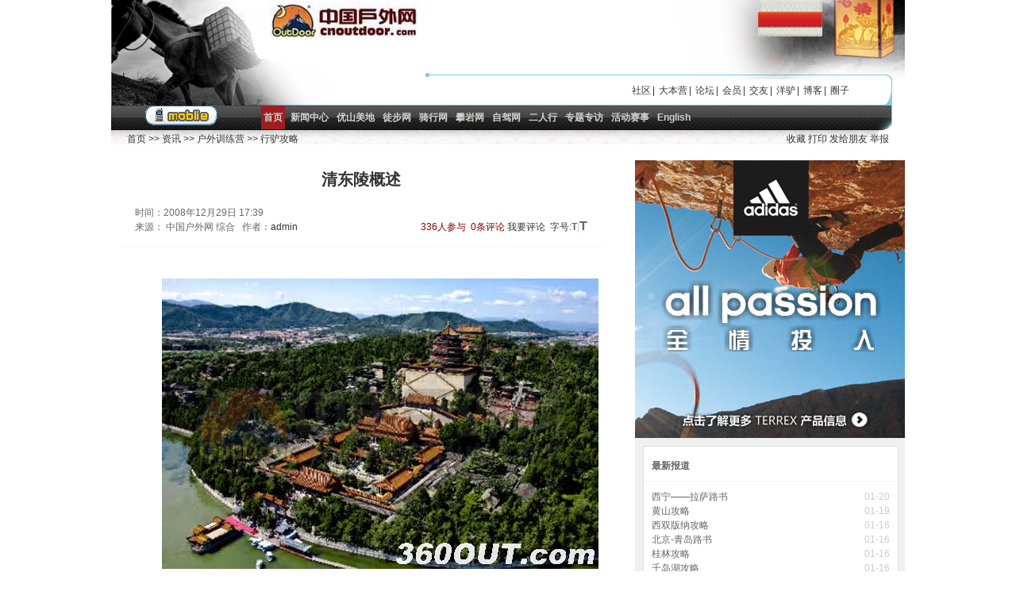

--- FILE ---
content_type: text/html; charset=utf-8
request_url: http://www.cnoutdoor.com/?action-viewnews-itemid-6631
body_size: 39707
content:
<!DOCTYPE html PUBLIC "-//W3C//DTD XHTML 1.0 Transitional//EN" "http://www.w3.org/TR/xhtml1/DTD/xhtml1-transitional.dtd">
<html xmlns="http://www.w3.org/1999/xhtml">
<head>
<meta http-equiv="Content-Type" content="text/html; charset=utf-8" />
<title>清东陵概述 - 中国户外网 </title>
<meta name="keywords" content="东陵,中国,北京,技巧,游客,旅游,路线,景区,汽车 " />
<meta name="description" content="清东陵（Eastern Royal Tombs of the Qing Dynasty） 　　 清东陵属全国重点文物保护单位，是中国最后一个王朝首要的帝王后妃陵墓群，也是中国现存规模最大、体系最完整的古帝陵建筑，共建有皇陵五座—顺治帝的 " />
<meta name="generator" content="SupeSite 7.5" />
<meta name="author" content="SupeSite Team and Comsenz UI Team" />
<meta name="copyright" content="2001-2008 Comsenz Inc." />
<meta http-equiv="X-UA-Compatible" content="IE=EmulateIE7" />
<link rel="stylesheet" type="text/css" href="http://www.cnoutdoor.com/templates/news/css/css.css" />
<script type="text/javascript" src="http://www.cnoutdoor.com/templates/news/js/common.js"></script>
<script type="text/javascript">
var siteUrl = "http://www.cnoutdoor.com";
</script>
<script src="http://www.cnoutdoor.com/include/js/menu.js" type="text/javascript" language="javascript"></script>
<script src="http://www.cnoutdoor.com/include/js/ajax.js" type="text/javascript" language="javascript"></script>
<script src="http://www.cnoutdoor.com/include/js/common.js" type="text/javascript" language="javascript"></script>
<!-- Start of StatCounter Code for Default Guide -->
<script type="text/javascript">
var sc_project=7716017; 
var sc_invisible=1; 
var sc_security="f82512d5"; 
</script>
<script type="text/javascript"
src="http://www.statcounter.com/counter/counter.js"></script>
<noscript><div class="statcounter"><a title="vBulletin
analytics" href="http://statcounter.com/vbulletin/"
target="_blank"><img class="statcounter"
src="http://c.statcounter.com/7716017/0/f82512d5/1/"
alt="vBulletin analytics"></a></div></noscript>
<!-- End of StatCounter Code for Default Guide -->

<!-- Start of Google Analytics -->
<script type="text/javascript">

  var _gaq = _gaq || [];
  _gaq.push(['_setAccount', 'UA-29612969-1']);
  _gaq.push(['_trackPageview']);

  (function() {
    var ga = document.createElement('script'); ga.type = 'text/javascript'; ga.async = true;
    ga.src = ('https:' == document.location.protocol ? 'https://ssl' : 'http://www') + '.google-analytics.com/ga.js';
    var s = document.getElementsByTagName('script')[0]; s.parentNode.insertBefore(ga, s);
  })();

</script>
<!-- End of Google Analytics-->

</head>

<body>
  <div class="div header">
    <a class="logo" href="http://www.cnoutdoor.com"></a>
    <div class="top">
    </div>
    <div class="menu2">
      <a href="http://club.cnoutdoor.com" target="_blank">社区</a><span>|</span> 
      <a href="http://club.cnoutdoor.com" target="_blank">大本营</a><span>|</span> 
      <a href="http://bbs.cnoutdoor.com" target="_blank">论坛</a><span>|</span> 
      <a href="http://blog.cnoutdoor.com" target="_blank">会员</a><span>|</span> 
      <a href="http://q.cnoutdoor.com" target="_blank">交友</a><span>|</span> 
      <a href="http://english.cnoutdoor.com" target="_blank">洋驴</a><span>|</span> 
      <a href="http://club.cnoutdoor.com/p/user/profile.html" target="_blank">博客</a><span>|</span> 
      <a href="http://club.cnoutdoor.com/p/group/index.html" target="_blank">圈子</a>
    </div>
    <div class="menu">
      <a class="mobile" href="#"><img src="http://www.cnoutdoor.com/templates/news/img/mobile.jpg" width="91" height="25" /></a>
      <a class="on" href="http://www.cnoutdoor.com" target="_blank" style="margin-left:50px;">首页</a>

      <a href="http://news.cnoutdoor.com" target="_blank">新闻中心</a>
      <a href="#">优山美地</a>
      <a href="http://tubu.cnoutdoor.com" target="_blank">徒步网</a>
      <a href="http://qx.cnoutdoor.com" target="_blank">骑行网</a>
      <a href="http://py.cnoutdoor.com" target="_blank">攀岩网</a>
      <a href="http://www.uiyoo.com" target="_blank">自驾网</a>
      <a href="http://topic.cnoutdoor.com/b/12.html" target="_blank">二人行</a>
      <a href="http://ww.cnoutdoor.com/c/action/li/mid/topic.html" target="_blank">专题专访</a>
      <a href="http://club.cnoutdoor.com/p/event/index.html" target="_blank">活动赛事</a>
      <a href="http://english.cnoutdoor.com" target="_blank">English</a>
    </div>
  </div>
  <div class="div navi">
    <div class="l">
      
      <a href="http://www.cnoutdoor.com/">首页</a>
      
      &gt;&gt; <a href="http://www.cnoutdoor.com/?action-news">资讯</a>
      
      &gt;&gt; <a href="http://www.cnoutdoor.com/?action-category-catid-10">户外训练营</a>
      
      &gt;&gt; <a href="http://www.cnoutdoor.com/?action-category-catid-76">行驴攻略</a>
      
      
    </div>
    
<div class="r"> <a href="javascript:;" class="add_bookmark" onclick="bookmarksite(document.title, window.location.href);">收藏</a> <a href="javascript:doPrint();" class="print">打印</a> <a href="javascript:;" class="send_frinend" onclick="showajaxdiv('http://www.cnoutdoor.com/batch.common.php?action=emailfriend&amp;itemid=6631', 400);">发给朋友</a> <a href="javascript:;" class="report" onclick="report(6631);">举报</a></div>
  </div>
<div id="append_parent"></div>
<div id="ajaxwaitid"></div><STYLE TYPE="text/css">
    .rbox{margin-top:10px;width:320px;overflow:hidden;background:#fff;border: 1px solid #DDD;padding:10px 0px;}
    .rbox h3{border-bottom:1px solid #F0F0F0;margin-bottom:10px;line-height:28px;}
    .box_1 li{float:left;width:140px;height:116px;text-align:center;position:relative;text-align:center;margin:10px}
    .box_1 li.r{float:right}
    .box_1 li img{width:140px;}
    .box_1 li span{display:block;position:absolute;left:0px;bottom:0px;color:#fff;width:100%;height:30px;line-height:30px;z-index: 1;}
    .box_1 li span.bg{position: absolute;z-index: 0;background: black;filter: alpha(opacity=50);-moz-opacity: 0.5;opacity: 0.5;}
    .div .right .box_1 li span a,.div .right .box_1 li span a:visited{color:#fff;}
    .footerline{height:5px;border-top:6px solid #000;border-bottom:1px solid #ccc;margin:10px auto;}
    .brown{color: #860000}
    .content a{text-decoration: none;}
</STYLE>
  <div class="div article">
    <div class="left"><div class="content">
    <h1>清东陵概述</h1>
    <div class="menu">
      <div class="l">
        时间：2008年12月29日 17:39      
<br>来源：
中国户外网 综合&nbsp;&nbsp;
      作者：<a href="http://www.cnoutdoor.com/space.php?uid=26185&op=news">admin</a> 
      </div>
      <div class=r>

      <span class=brown >
      336人参与</span>&nbsp;
      
 
      <a class="brown" href="http://www.cnoutdoor.com/?action-viewcomment-itemid-6631" target="_blank" title="点击查看">0条评论</a>
      <a href="http://www.cnoutdoor.com/?action-viewcomment-itemid-6631">我要评论</a>&nbsp;
      
      <span >
      字号:<a href="#" onclick="document.getElementById('atc_msg').style.fontSize='14px';return false;" style="font-size:12px;font-weight:bold;color:#666;">T</a><font color="#ccc">|</font><a href="#" onclick="document.getElementById('atc_msg').style.fontSize='16px';return false;" style="font-size:16px;font-weight:bold;color:#666;">T</a>
      </span>
      </div>
    </div>
    <div class="body">
          
          
          <div class="message" id="atc_msg">
          <P style="TEXT-INDENT: 2em" align=center><A href="http://www.cnoutdoor.com/batch.download.php?aid=12574" target=_blank><IMG src="http://a.2.cnoutdoor.com/2008/12/26185_200812291747481Bqt1.jpg" border=0></A></P><P style="TEXT-INDENT: 2em">&nbsp;<P style="TEXT-INDENT: 2em">&nbsp;<P style="TEXT-INDENT: 2em">清<a href="javascript:;" class=taglink onClick="javascript:tagshow(event, '%E4%B8%9C%E9%99%B5');" target="_self">东陵</a>（Eastern Royal Tombs of the Qing Dynasty） 　　<P style="TEXT-INDENT: 2em">清东陵属全国重点文物保护单位，是<a href="javascript:;" class=taglink onClick="javascript:tagshow(event, '%E4%B8%AD%E5%9B%BD');" target="_self">中国</a>最后一个王朝首要的帝王后妃陵墓群，也是中国现存规模最大、体系最完整的古帝陵建筑，共建有皇陵五座—顺治帝的孝陵、康熙帝的景陵、乾隆帝的裕陵、咸丰帝的定陵、同治帝的惠陵，以及东（慈安）、西（慈禧）太后等后陵四座、妃园五座、公主陵一座，计埋葬14个皇后和136个妃嫔。 　　<P style="TEXT-INDENT: 2em">清东陵坐落在河北的遵化县境，西距<a href="javascript:;" class=taglink onClick="javascript:tagshow(event, '%E5%8C%97%E4%BA%AC');" target="_self">北京</a>市区125公里，据说是顺治到此打猎时选定的，康熙2年（1663年）开始修建。陵区南北长125公里、宽20公里，四面环山，正南烟炖、天台两山对峙，形戌宽仅50公尺 的谷口，俗称龙门口。清代在此陆续建成217座宫殿牌楼，组成大小15座陵园，诸陵园以顺治的孝陵为中心，排列于昌瑞山南麓，均由宫墙、隆恩门、隆恩殿、配殿、方城明楼及宝顶等建筑构成。其中方城明楼为 各陵园最高的建筑物，内立石碑，碑上以汉、满、蒙三种文字刻写墓主的谧号；明楼之後为“宝顶”（大坟头），其下方是停放灵柩的“地宫”。由陵区最南端的石牌坊向北到孝陵宝顶，由一条约12公尺宽、6公里长的神道连成一气，沿途大红门、大碑楼（圣德神功碑楼）、石像生、龙凤门、七孔桥、小碑楼（神道碑楼）、隆恩门、隆恩殿、方城明楼等建筑井然有序，主次分明。 　　<P style="TEXT-INDENT: 2em">清东陵是一块难得的“风水”宝地。北有昌瑞山做后靠如锦屏翠帐，南有金星山做朝如持芴朝揖，中间有影壁山做书案可凭可依，东有鹰飞倒仰山如青龙盘卧，西有黄花山似白虎雄踞，东西两条大河环绕夹流似两条玉带。群山环抱的堂局辽阔坦荡，雍容不迫，真可谓地臻全美，景物天成。当年顺治到这一带行围打猎，被这一片灵山秀水所震撼，当即传旨“此山王气葱郁可为朕寿宫”。从此昌瑞山便有了规模浩大、气势恢宏的清东陵。 　　<P style="TEXT-INDENT: 2em">清东陵的建筑恢宏、壮观、精美。有580多单体建筑组成的庞大古建筑群中，有中国现存面阔最宽的石牌坊，五间六柱十一楼的仿木结构巧夺天工，中国保存最完整的长6000多米的孝陵主神路，随山势起伏极富艺术感染力，乾隆裕陵地宫精美的佛教石雕令人叹为观止，班禅大师赞誉为"不可多得的石雕艺术宝库"，慈禧陵三座贴金大殿，其豪华装修举世罕见，“凤上龙下”石雕匠心独运…… 　　<P style="TEXT-INDENT: 2em">整座东陵在木构和石构两方面都有精湛的<a href="javascript:;" class=taglink onClick="javascript:tagshow(event, '%E6%8A%80%E5%B7%A7');" target="_self">技巧</a>，可谓集清代宫殿建筑之大成，其中孝陵的石像生最多，共达18对，造型多朴 实浑厚；乾隆的裕陵规模最大、最为堂皇，而慈禧的普陀峪定东陵则是首屈一指的精巧建筑。目前，清东陵15座陵园中，只开放了裕陵和东、西太后陵及香妃墓等四处供<a href="javascript:;" class=taglink onClick="javascript:tagshow(event, '%E6%B8%B8%E5%AE%A2');" target="_self">游客</a>参观。<P style="TEXT-INDENT: 2em">门票价格：清东陵门票价格120元，可游览全部陵墓 　　<P style="TEXT-INDENT: 2em"><a href="javascript:;" class=taglink onClick="javascript:tagshow(event, '%E6%97%85%E6%B8%B8');" target="_self">旅游</a>提示：由于陵墓之间距离较远，自驾车可以进入陵区，自助游可乘坐陵内的出租三轮车。 　　<P style="TEXT-INDENT: 2em">交通信息 　　<P style="TEXT-INDENT: 2em">自驾车<a href="javascript:;" class=taglink onClick="javascript:tagshow(event, '%E8%B7%AF%E7%BA%BF');" target="_self">路线</a>： 　　<P style="TEXT-INDENT: 2em">沿京通快速路和京哈高速路一直向东，途经通县北关环岛、燕郊、三河县城、天津蓟县。在69KM处，在蓟县大桥下左转（直行唐山，右转天津）进入蓟县县城。在城中环岛向右转弯，驶入蓟县-遵化公路，途经马伸桥、石门镇。过了石门镇收费站，左转4.7公里，再左转即是清东陵神路的入口。沿途共有四个收费站，单程收费共计40元 　　<P style="TEXT-INDENT: 2em">公交路线： 　　<P style="TEXT-INDENT: 2em">1、3月中旬到11月中旬的周六、日及节假日，有从天津- -黄崖关 - -清东陵的专车，发车时间：早6：30- -7：00 还可以从河北客运站乘长途车到蓟县换乘去清东陵的班车。 　　<P style="TEXT-INDENT: 2em">2、唐山或遵化都有直通<a href="javascript:;" class=taglink onClick="javascript:tagshow(event, '%E6%99%AF%E5%8C%BA');" target="_self">景区</a>的公共<a href="javascript:;" class=taglink onClick="javascript:tagshow(event, '%E6%B1%BD%E8%BD%A6');" target="_self">汽车</a>。节假日在北京宣武门教堂前有前往清东陵的旅游专线车。</P><a href = "http://www.cnoutdoor.com" target = "_blank"><img src="http://www.cnoutdoor.com/images/end_logo.png" style = "width:12px;height:12px" onload="var a=this.parentNode,p=a.previousSibling ;while(p && p.nodeType!=1)p=p.previousSibling;if(p && p.nodeType==1)p.appendChild(a);"  hspace=5 /></a>
          </div>
                        <br />
<script src="http://www.cnoutdoor.com/batch.postnews.php?ac=fromss&amp;itemid=6631"></script>
          
          
                    
          <div id="article_relative">
            <h2 style="border-top:1px #D7DFEC solid;border-bottom:1px #D7DFEC solid;line-height:32px">相关新闻:</h2>
            <ul class="global_tx_list3" style="margin-top:10px;">
            
            <li><a href="http://www.cnoutdoor.com/?action-viewnews-itemid-765" title="湿地概述分类详解">湿地概述分类详解</a></li>
            
            </ul>
          </div>
          
          
          
          <div id="article_pn">
            <a class="box_l" href="http://www.cnoutdoor.com/batch.common.php?action=viewnews&amp;op=up&amp;itemid=6631&amp;catid=76">上一篇</a> 
            <a class="box_r" href="http://www.cnoutdoor.com/batch.common.php?action=viewnews&amp;op=down&amp;itemid=6631&amp;catid=76">下一篇</a>
          </div>
          
          
          
          <h2 style="border-top: 5px solid #D7DFEC;padding-top:8px">
          <!-- JiaThis Button BEGIN -->
          <div id="ckepop" style="float:right;">
            <span class="jiathis_txt">分享到：</span>
            <a class="jiathis_button_icons_2"></a>
            <a class="jiathis_button_icons_1"></a>
            <a class="jiathis_button_icons_3"></a>
            <a class="jiathis_button_icons_4"></a>
            <a href="http://www.jiathis.com/share" class="jiathis jiathis_txt jtico jtico_jiathis" target="_blank"></a>
            <a class="jiathis_counter_style"></a>
          </div>
          <script type="text/javascript" src="http://v2.jiathis.com/code/jia.js" charset="utf-8"></script>
          <!-- JiaThis Button END -->
          相关评论:
          </h2>
          <div class="comment">
            
          </div><!--comment end-->

          
          <div class="sign_msg">
            <a name="sign_msg"></a>
            <form  action="http://www.cnoutdoor.com/?action-viewcomment-itemid-6631-php-1" method="post">
            <div class="comm-info">我要跟帖
            <script src="./batch.commentinfo.php?id=6631&rand=838150" type="text/javascript" language="javascript"></script>
            </div>
            <script src="./batch.cmtlogin.php?action=1&rand=45204" type="text/javascript" language="javascript"></script>
            <script language="javascript" type="text/javascript" src="http://www.cnoutdoor.com/batch.formhash.php?rand=124427"></script>

            <div class="sign_msg_login" style="display:none"></div>
            <textarea style="background:#F9F9F9 url(http://www.cnoutdoor.com/images/comment/logo.gif) no-repeat 50% 50%;" id="message" cols="60" rows="4" name="message" onclick="clearcommentmsg();hideelement('imgseccode');" onblur="addcommentmsg();" onkeydown="ctlent(event,'postcomm');" />我也来评论！</textarea>
            <div class="sign_msg_sub">
              
              
              
              
              <input type="submit" value="发表" name="searchbtn" onclick="return submitcheck();" class="input_search"/>
              <input type="hidden" value="news" name="type" />
              <input type="hidden" value="submit" name="submitcomm" />
              <input type="hidden" id="itemid" name="itemid" value="6631" />
              <input type="hidden" id="upcid" name="upcid" value="" size="5" />
              <input type="hidden" id="type" name="type" value="news" size="5" />
      
            </div>
            </form>
            <p class="sign_tip">网友评论仅供网友表达个人看法，并不表明本网同意其观点或证实其观点。</p>
          </div><!--sign_msg end-->
          
          
          
          
          


          
          <div class="comm-subsite">
            <div class="bar" id="subs_tabs">
              <a href="#" class="curtab" id="subs_0tab" onmouseover="setTab('subs_','subs_0')">徒 步</a>
              <a href="#" id="subs_1tab" onmouseover="setTab('subs_','subs_1')">攀 岩</a>
              <a href="#" id="subs_2tab" onmouseover="setTab('subs_','subs_2')">骑 行</a>
              <a href="#" id="subs_3tab" onmouseover="setTab('subs_','subs_3')">登 山</a>
            </div>
            <div class="digest">
                              
                <a href="http://www.cnoutdoor.com/?action-viewnews-itemid-278317" title="世界最佳旅游乡村”丹巴新年在古碉与藏房间唤醒文旅未来"><img src="http://a.1.cnoutdoor.com/2026/01/95271_202601211609111useD.thumb.jpg" alt="世界最佳旅游乡村”丹巴新年在古碉与藏房间唤醒文旅未来"/><span class=bg></span><span>世界最佳旅游乡&nbsp;</span></a>
                
            </div>
            <div class="block" id="subs_">
              <div class=tabcontent id="subs_0">
                                
                                                
                <div class="li">
                  <p>
                    <a class="title" href="http://www.cnoutdoor.com/?action-model-name-pages-itemid-46273" target="_blank">匈牙利探险家23日启程徒步穿过南极洲大陆</a>
                    <br><span>11/23 16:57</span>
                  </p>
                </div>
                
                <div class="li">
                  <p>
                    <a class="title" href="http://www.cnoutdoor.com/?action-model-name-pages-itemid-46251" target="_blank">2018徒步中国·全国徒步大会黔西南（安龙）站结束</a>
                    <br><span>11/19 17:13</span>
                  </p>
                </div>
                
                <div class="li">
                  <p>
                    <a class="title" href="http://www.cnoutdoor.com/?action-model-name-pages-itemid-46197" target="_blank">2018全国徒步大会(黔西站)在贵州黔西县举行</a>
                    <br><span>11/12 12:07</span>
                  </p>
                </div>
                
                <div class="li">
                  <p>
                    <a class="title" href="http://www.cnoutdoor.com/?action-model-name-pages-itemid-45751" target="_blank">千人走戈壁 首届丝绸之路国际徒步节开启</a>
                    <br><span>05/16 15:17</span>
                  </p>
                </div>
                
                <div class="li">
                  <p>
                    <a class="title" href="http://www.cnoutdoor.com/?action-model-name-pages-itemid-45748" target="_blank">一名中国香港男子在尼泊尔徒步时不幸丧生</a>
                    <br><span>05/16 15:01</span>
                  </p>
                </div>
                
              </div>
              <div class=tabcontent id="subs_1" style="display:none">
                                
                                                
                <div class="li">
                  <p>
                    <a class="title" href="http://www.cnoutdoor.com/?action-model-name-pages-itemid-46470" target="_blank">攀岩世界杯莫斯科站宋懿龄速度赛夺冠</a>
                    <br><span>04/19 15:04</span></p>
                </div>
                
                <div class="li">
                  <p>
                    <a class="title" href="http://www.cnoutdoor.com/?action-model-name-pages-itemid-46452" target="_blank">三十而立！钟齐鑫为热爱坚持 东京奥运会渴望突破</a>
                    <br><span>04/08 14:03</span></p>
                </div>
                
                <div class="li">
                  <p>
                    <a class="title" href="http://www.cnoutdoor.com/?action-model-name-pages-itemid-46433" target="_blank">保护密云水源地 攀岩胜地被关闭</a>
                    <br><span>03/26 15:34</span></p>
                </div>
                
                <div class="li">
                  <p>
                    <a class="title" href="http://www.cnoutdoor.com/?action-model-name-pages-itemid-46432" target="_blank">2019中国攀岩联赛全新启动</a>
                    <br><span>03/26 15:30</span></p>
                </div>
                
                <div class="li">
                  <p>
                    <a class="title" href="http://www.cnoutdoor.com/?action-model-name-pages-itemid-46393" target="_blank">中国创历史最佳 国际登联攀冰世界杯北京站落幕</a>
                    <br><span>02/25 14:45</span></p>
                </div>
                
              </div>
              <div class=tabcontent id="subs_2" style="display:none">
                                
                                                
                <div class="li">
                  <p>
                    <a class="title" href="http://www.cnoutdoor.com/?action-model-name-pages-itemid-46455" target="_blank">2019青海省自行车联赛赛首站在化隆县开赛</a>
                    <br><span>04/08 14:26</span></p>
                </div>
                
                <div class="li">
                  <p>
                    <a class="title" href="http://www.cnoutdoor.com/?action-model-name-pages-itemid-46454" target="_blank">西藏环巴松措国际山地车环湖赛将于4月底举行</a>
                    <br><span>04/08 14:15</span></p>
                </div>
                
                <div class="li">
                  <p>
                    <a class="title" href="http://www.cnoutdoor.com/?action-model-name-pages-itemid-46437" target="_blank">铁人三项国际赛 台湾铁人一哥遭机车擦撞</a>
                    <br><span>03/26 15:56</span></p>
                </div>
                
                <div class="li">
                  <p>
                    <a class="title" href="http://www.cnoutdoor.com/?action-model-name-pages-itemid-46346" target="_blank">西藏打造跨喜马拉雅自行车赛品牌</a>
                    <br><span>01/03 13:57</span></p>
                </div>
                
                <div class="li">
                  <p>
                    <a class="title" href="http://www.cnoutdoor.com/?action-model-name-pages-itemid-46237" target="_blank">环福州·永泰国际公路自行车赛第二赛段德国车手称雄</a>
                    <br><span>11/16 15:12</span></p>
                </div>
                
              </div>
              <div class=tabcontent id="subs_3" style="display:none">
                                
                                                
                <div class="li">
                  <p>
                    <a class="title" href="http://www.cnoutdoor.com/?action-model-name-pages-itemid-46397" target="_blank">珠峰登山者：珠峰景区永久关闭是假的 垃圾也没那么多</a>
                    <br><span>02/25 15:29</span></p>
                </div>
                
                <div class="li">
                  <p>
                    <a class="title" href="http://www.cnoutdoor.com/?action-model-name-pages-itemid-46321" target="_blank">日本高龄探险家将挑战南美最高峰 5年前成功登珠峰</a>
                    <br><span>12/05 12:43</span></p>
                </div>
                
                <div class="li">
                  <p>
                    <a class="title" href="http://www.cnoutdoor.com/?action-model-name-pages-itemid-46280" target="_blank">第五届中韩国际登山体验大会在宁波举行</a>
                    <br><span>11/26 11:23</span></p>
                </div>
                
                <div class="li">
                  <p>
                    <a class="title" href="http://www.cnoutdoor.com/?action-model-name-pages-itemid-46263" target="_blank">西藏8年接待登山爱好者两万多人次</a>
                    <br><span>11/21 10:10</span></p>
                </div>
                
                <div class="li">
                  <p>
                    <a class="title" href="http://www.cnoutdoor.com/?action-model-name-pages-itemid-46215" target="_blank">冰封59年3名遇难登山客终回家 81岁队友：这是种解脱</a>
                    <br><span>11/16 10:30</span></p>
                </div>
                
              </div>
            </div>
          </div>


          
          <br><br><br>
      </div>
    </div></div>
    <div class="right">
<a href="http://wwwins.1to1crm.com.cn/web_service/counter/wmax_event.aspx?Adidasemkt:outdoor11fw:360OUT05
" target="_blank"><img src="http://www.cnoutdoor.com/templates/news/images/adidas340350.jpg" height="350" width="340" /></a>
<div class="content">

    
  <div  class="rbox">
    <h3>最新报道</h3>
    <ul class="global_tx_list3">
      
      <li><span class="box_r">01-20</span><a href="http://www.cnoutdoor.com/?action-viewnews-itemid-7279" title="西宁——拉萨路书">西宁——拉萨路书</a></li>
      
      <li><span class="box_r">01-19</span><a href="http://www.cnoutdoor.com/?action-viewnews-itemid-7237" title="黄山攻略">黄山攻略</a></li>
      
      <li><span class="box_r">01-16</span><a href="http://www.cnoutdoor.com/?action-viewnews-itemid-7231" title="西双版纳攻略">西双版纳攻略</a></li>
      
      <li><span class="box_r">01-16</span><a href="http://www.cnoutdoor.com/?action-viewnews-itemid-7230" title="北京-青岛路书">北京-青岛路书</a></li>
      
      <li><span class="box_r">01-16</span><a href="http://www.cnoutdoor.com/?action-viewnews-itemid-7224" title="桂林攻略">桂林攻略</a></li>
      
      <li><span class="box_r">01-16</span><a href="http://www.cnoutdoor.com/?action-viewnews-itemid-7221" title="千岛湖攻略">千岛湖攻略</a></li>
      
      <li><span class="box_r">01-16</span><a href="http://www.cnoutdoor.com/?action-viewnews-itemid-7213" title="三亚攻略">三亚攻略</a></li>
      
      <li><span class="box_r">01-16</span><a href="http://www.cnoutdoor.com/?action-viewnews-itemid-7212" title="澳门攻略">澳门攻略</a></li>
      
      <li><span class="box_r">01-13</span><a href="http://www.cnoutdoor.com/?action-viewnews-itemid-7126" title="冬季户外体验四姑娘山">冬季户外体验四姑娘山&nbsp;</a></li>
      
      <li><span class="box_r">12-29</span><a href="http://www.cnoutdoor.com/?action-viewnews-itemid-6631" title="清东陵概述">清东陵概述</a></li>
      
    </ul>
  </div>
  
    
  <div class="rbox">
    <h3>大本营</h3>
    <iframe src="http://club.cnoutdoor.com/p/home/commenduser&amp;n=8.html/" style="height:275px;width:345px" frameborder="0" scrolling="no"></iframe>
  </div>
  <div  class="rbox">
    <h3 id="subs_tabs">热门活动</h3>
    <ul class="global_tx_list3">
                  
      <li><a href="http://www.cnoutdoor.com/?action-model-name-pages-itemid-40439" title="“秘境临沧-南滚河”寻象探秘之旅">“秘境临沧-南滚河”寻象探秘之旅</a></li>
      
      <li><a href="http://www.cnoutdoor.com/?action-model-name-pages-itemid-40444" title="野性的呼唤 春节去“超自然王国” 滑雪 雪地车 骑马 狩猎">野性的呼唤 春节去“超自然王国” 滑雪 雪地车 骑马 狩猎</a></li>
      
      <li><a href="http://www.cnoutdoor.com/?action-model-name-pages-itemid-44824" title="2017蓬莱葡萄酒马拉松11月开跑">2017蓬莱葡萄酒马拉松11月开跑</a></li>
      
      <li><a href="http://www.cnoutdoor.com/?action-model-name-pages-itemid-44823" title="辽宁国际骑行节10月28日举行">辽宁国际骑行节10月28日举行</a></li>
      
      <li><a href="http://www.cnoutdoor.com/?action-model-name-pages-itemid-44269" title="2017中国—东盟博览会旅游展">2017中国—东盟博览会旅游展</a></li>
      
      <li><a href="http://www.cnoutdoor.com/?action-model-name-pages-itemid-44258" title="2017四川甘孜山地旅游节">2017四川甘孜山地旅游节</a></li>
      
      <li><a href="http://www.cnoutdoor.com/?action-model-name-pages-itemid-40454" title="大溪地 “离天堂最近的地方”">大溪地 “离天堂最近的地方”</a></li>
      
      <li><a href="http://www.cnoutdoor.com/?action-model-name-pages-itemid-40443" title="情迷沙巴 穿越越南最高峰番西邦山">情迷沙巴 穿越越南最高峰番西邦山</a></li>
      
      <li><a href="http://www.cnoutdoor.com/?action-model-name-pages-itemid-40442" title="悠之最，芽庄 | 亚洲最佳休闲户外目的地">悠之最，芽庄 | 亚洲最佳休闲户外目的地</a></li>
      
    </ul>
  </div>
  <div  class="rbox">
    <h3 id="subs_tabs">重大赛事</h3>
    <ul class="global_tx_list3">
                  
      <li><a href="http://www.cnoutdoor.com/?action-model-name-pages-itemid-44831" title="2017“最萌”马拉松火热报名">2017“最萌”马拉松火热报名</a></li>
      
      <li><a href="http://www.cnoutdoor.com/?action-model-name-pages-itemid-44254" title="2017长春净月潭国际森林山地自行车马拉松燃情起航">2017长春净月潭国际森林山地自行车马拉松燃情起航</a></li>
      
      <li><a href="http://www.cnoutdoor.com/?action-model-name-pages-itemid-40874" title="中国·甘南首届全国高原山地穿越挑战赛落幕">中国·甘南首届全国高原山地穿越挑战赛落幕</a></li>
      
      <li><a href="http://www.cnoutdoor.com/?action-model-name-pages-itemid-40882" title="2015-2016中国攀岩俱乐部联赛海选赛启动报名">2015-2016中国攀岩俱乐部联赛海选赛启动报名</a></li>
      
      <li><a href="http://www.cnoutdoor.com/?action-model-name-pages-itemid-40883" title="四川环贡嘎山地户外运动赛挑战赛8月25日开战">四川环贡嘎山地户外运动赛挑战赛8月25日开战</a></li>
      
      <li><a href="http://www.cnoutdoor.com/?action-model-name-pages-itemid-40881" title="2016环青海湖国际公路自行车赛">2016环青海湖国际公路自行车赛</a></li>
      
      <li><a href="http://www.cnoutdoor.com/?action-model-name-pages-itemid-40873" title="张掖·祁连山国际超百公里山地户外运动挑战赛落幕">张掖·祁连山国际超百公里山地户外运动挑战赛落幕</a></li>
      
      <li><a href="http://www.cnoutdoor.com/?action-model-name-pages-itemid-40866" title="2016贵州·金沙冷水河全国溯溪大赛将开赛">2016贵州·金沙冷水河全国溯溪大赛将开赛</a></li>
      
      <li><a href="http://www.cnoutdoor.com/?action-model-name-pages-itemid-40880" title="中国健身名山登山赛分站赛天山天池站落幕">中国健身名山登山赛分站赛天山天池站落幕</a></li>
      
    </ul>
  </div>


  
    
  <div  class="rbox box_1">
  <h3>图文资讯</h3>
  <ul>
      
    <li 
class=r
><a href="http://www.cnoutdoor.com/?action-viewnews-itemid-278317" title="世界最佳旅游乡村”丹巴新年在古碉与藏房间唤醒文旅未来"><img src="http://a.1.cnoutdoor.com/2026/01/95271_202601211609111useD.thumb.jpg" alt="世界最佳旅游乡村”丹巴新年在古碉与藏房间唤醒文旅未来"/></a><span class=bg></span><span><a href="http://www.cnoutdoor.com/?action-viewnews-itemid-278317" title="世界最佳旅游乡村”丹巴新年在古碉与藏房间唤醒文旅未来">世界最佳旅游乡&nbsp;</a></span></li>
    
    <li 
><a href="http://www.cnoutdoor.com/?action-viewnews-itemid-278316" title="2025年“伯希和杯”全国滑雪登山锦标赛圆满收官"><img src="http://a.1.cnoutdoor.com/2025/12/95271_202512221223501ailu.thumb.jpg" alt="2025年“伯希和杯”全国滑雪登山锦标赛圆满收官"/></a><span class=bg></span><span><a href="http://www.cnoutdoor.com/?action-viewnews-itemid-278316" title="2025年“伯希和杯”全国滑雪登山锦标赛圆满收官">2025年“伯希和&nbsp;</a></span></li>
    
    <li 
class=r
><a href="http://www.cnoutdoor.com/?action-viewnews-itemid-278315" title="2025年全国滑雪登山锦标赛在松花湖开幕"><img src="http://a.1.cnoutdoor.com/2025/12/95271_202512161125351LZfK.thumb.jpg" alt="2025年全国滑雪登山锦标赛在松花湖开幕"/></a><span class=bg></span><span><a href="http://www.cnoutdoor.com/?action-viewnews-itemid-278315" title="2025年全国滑雪登山锦标赛在松花湖开幕">2025年全国滑雪&nbsp;</a></span></li>
    
    <li 
><a href="http://www.cnoutdoor.com/?action-viewnews-itemid-278312" title="AI赋能文旅新生态 中国-东盟AI+文旅创新应用大赛全景回顾"><img src="http://a.1.cnoutdoor.com/2025/09/95271_202509261905251ppk8.thumb.jpg" alt="AI赋能文旅新生态 中国-东盟AI+文旅创新应用大赛全景回顾"/></a><span class=bg></span><span><a href="http://www.cnoutdoor.com/?action-viewnews-itemid-278312" title="AI赋能文旅新生态 中国-东盟AI+文旅创新应用大赛全景回顾">AI赋能文旅新生&nbsp;</a></span></li>
    
  </ul>
  </div>
  
  

  
  <a 
  href="http://www.cnoutdoor.com/cp.php?ac=news&op=add&type=news" 
  title="在线投稿" class="btn_capiton_op btn_capiton_op_r40" 
  target="_blank">在线投稿</a>
</div></div>
<div class="clear"></div>
  </div>
  <div class="div"></div>
<script type="text/javascript">
<!--
function clearcommentmsg() {
if($('message').value == '我也来评论！') $('message').value = '';
}
function addcommentmsg() {
if($('message').value == '') $('message').value = '我也来评论！';
}
//-->
</script>
<script language="javascript" type="text/javascript">
<!--
addMediaAction('atc_msg');
addImgLink('atc_msg');
//-->
</script>
<div class="div footerline"></div>
<div id=footer >
<div>
    <a href="http://www.cnoutdoor.com/?action-viewnews-itemid-264350" target="_blank">关于我们</a>
    | <a href="http://www.cnoutdoor.com/?action-viewnews-itemid-264352" target="_blank"> 法律声明</a>
    | <a href="http://www.cnoutdoor.com/?action-viewnews-itemid-264353" target="_blank"> 招聘信息</a>
    | <a href="http://www.cnoutdoor.com/?action-viewnews-itemid-264355" target="_blank"> 广告服务</a>
    | <a href="http://www.cnoutdoor.com/?action-viewnews-itemid-264354" target="_blank"> 客户服务</a>
    | <a href="http://www.cnoutdoor.com/?action-viewnews-itemid-264356" target="_blank"> 免责条款</a>
    | <a href="http://www.cnoutdoor.com?action/site/type/map" target="_blank">站点地图</a>
    | <a href="http://www.cnoutdoor.com/?action-viewnews-itemid-264357" target="_blank">联系我们</a>
    | <a href="http://gore-tex.huwaiclub.com/" target="_blank">户外联盟</a>
</div>
<div id="copyright">
      
Powered by <a href="http://www.cnoutdoor.com" target="_blank">中国户外网</a>
&copy; 2001-2008 <a href="http://www.cnoutdoor.com" target="_blank">www.cnoutdoor.com</a> &nbsp;<a href="https://www.miit.gov.cn" target="_blank" title="查看">沪ICP备15021341号 （原沪ICP备08101953号）</a>
<a href="http://www.beian.gov.cn/portal/registerSystemInfo" target="_blank" class="recordcode"><i></i>沪公网备案31011502015533</a>
<br /></div>

</div>
</body>
</html>
<!--begin png文件页面兼容-->
<script language="JavaScript">
function correctPNG() // correctly handle PNG transparency in Win IE 5.5 & 6.
{
    var arVersion = navigator.appVersion.split("MSIE")
    var version = parseFloat(arVersion[1])
    if ((version <= 6.0) && (document.body.filters))
    {
       for(var j=0; j<document.images.length; j++)
       {
          var img = document.images[j]
          var imgName = img.src.toUpperCase()
          if (imgName.substring(imgName.length-3, imgName.length) == "PNG")
          {
             var imgID = (img.id) ? "id='" + img.id + "' " : ""
             var imgClass = (img.className) ? "class='" + img.className + "' " : ""
             var imgTitle = (img.title) ? "title='" + img.title + "' " : "title='" + img.alt + "' "
             var imgStyle = "display:inline-block;" + img.style.cssText
             if (img.align == "left") imgStyle = "float:left;" + imgStyle
             if (img.align == "right") imgStyle = "float:right;" + imgStyle
             if (img.parentElement.href) imgStyle = "cursor:hand;" + imgStyle
             var strNewHTML = "<span " + imgID + imgClass + imgTitle
             + " style=\"" + "width:" + img.width + "px; height:" + img.height + "px;" + imgStyle + ";" + "margin:0;"
             + "filter:progid:DXImageTransform.Microsoft.AlphaImageLoader"
             + "(src=\'" + img.src + "\');\"></span>"
             img.outerHTML = strNewHTML
             j = j-1
          }
       }
    }   
}
function alphaBackgrounds(){
   var rslt = navigator.appVersion.match(/MSIE (d+.d+)/, '');
   var itsAllGood = (rslt != null && Number(rslt[1]) >= 5.5);
   for (i=0; i<document.all.length; i++){
      var bg = document.all[i].currentStyle.backgroundImage;
      if (bg){
         if (bg.match(/.png/i) != null){
            var mypng = bg.substring(5,bg.length-2);
   //alert(mypng);
            document.all[i].style.filter = "progid:DXImageTransform.Microsoft.AlphaImageLoader(src='"+mypng+"', sizingMethod='crop')";
            document.all[i].style.backgroundImage = "url('')";
   //alert(document.all[i].style.filter);
         }                                              
      }
   }
}

if (navigator.platform == "Win32" && navigator.appName == "Microsoft Internet Explorer" && window.attachEvent) {
window.attachEvent("onload", correctPNG);
window.attachEvent("onload", alphaBackgrounds);
}
</script>
<!--end png文件页面兼容-->

--- FILE ---
content_type: text/html; charset=utf-8
request_url: http://www.cnoutdoor.com/batch.commentinfo.php?id=6631&rand=838150
body_size: 607
content:
document.write('<a href="javascript:void(0);" class="canyue-num"><span class="t5"><font class="brown">336</font>人参与</span></a><a href="javascript:void(0);" class="comment-num"> <span style="color:#004276;"><font class="brown">0</font>条评论</span></a><a href="http://www.cnoutdoor.com/?action-viewcomment-itemid-6631" class="more">[所有评论]</a>');

--- FILE ---
content_type: text/html; charset=utf-8
request_url: http://www.cnoutdoor.com/batch.cmtlogin.php?action=1&rand=45204
body_size: 1510
content:
document.write('<div id="cmtLogin" class="comment-login">用户名<input class="text" id="d_uname" name="username">密码<input class="text" id="d_pass" type="password" name="password"><input name="cookietime" type="checkbox" value="315360000" checked="checked">自动登录<input class="button" type="button" value="登 录" id="CheckInfo" onclick="toCmtlogin();">&nbsp;&nbsp;&nbsp;<a href="http://www.cnoutdoor.com/do.php?action=register" id="login_reg" target="_blank">注册</a><input type="hidden" name="formhash" value="42e1c6ff" /></div>');var l_url = "http://www.cnoutdoor.com/batch.cmtlogin.php";if(!window.$)window.$=function(id){return document.getElementById(id)};function toCmtlogin(){var login=$("cmtLogin");var inp=login.getElementsByTagName("input");var d="";for(var i=0; i< inp.length;i++)if(inp[i].name)d+="&"+inp[i].name+"="+inp[i].value;d+="&t="+(new Date()).getTime();var ajax=Ajax("HTML");ajax.post(l_url+"?action=login",d,function(t){login.innerHTML=t});};function toCmtout(evt){var login=$("cmtLogin");var ajax=Ajax("HTML");ajax.post(l_url+"?action=out","",function(t){login.innerHTML=t});evt = evt || window.event;if(evt.stopPropagation){evt.stopPropagation();evt.preventDefault();}else{evt.returnValue = false;evt.cancelBubble = true;};};

--- FILE ---
content_type: text/html; charset=utf-8
request_url: http://www.cnoutdoor.com/batch.formhash.php?rand=124427
body_size: 320
content:
document.write('<input type="hidden" name="formhash" value="42e1c6ff" />');

--- FILE ---
content_type: text/html
request_url: http://club.cnoutdoor.com/p/home/commenduser&n=8.html/
body_size: 1222
content:
<!DOCTYPE html PUBLIC "-//W3C//DTD XHTML 1.0 Transitional//EN" "http://www.w3.org/TR/xhtml1/DTD/xhtml1-transitional.dtd">
<html xmlns="http://www.w3.org/1999/xhtml">
<head>
<meta http-equiv="Content-Type" content="text/html; charset=utf-8" />
<meta name="keywords" content="" />
<meta name="description" content="" />
<meta property="qc:admins" content="1751364545263675447726375" />
<meta name="Author" content="jayecao" />
<title>中国户外网</title>
<link rel="shortcut icon" href="favicon.ico" type="image/ico"/>
<link rel='stylesheet' type='text/css' href='http://club.cnoutdoor.com/inc/css/css.css' /></head>
<body>
<div class="content"><style type="text/css">
#commenduser{text-align:center;width:100%;height:100%;overflow:hidden;}
#commenduser .ubox{width:160px;height:65px;overflow:hidden;float:left;margin:0px 6px;text-align:left}
#commenduser .ubox .face50{width:65px;height:65px;position:relative;float:left;}
#commenduser .ubox .t{display:block;margin-left:0px;left:0px;width:80px;height:19px;overflow:hidden;text-overflow:ellipsis；}
#commenduser .ubox a{color:#3B5A9A}
#commenduser .ubox .fgray,#commenduser .ubox .fgray a{color:#797A7C}
</style>
<div id="commenduser"></div>
</body>
</html>

--- FILE ---
content_type: text/css
request_url: http://www.cnoutdoor.com/templates/news/css/css.css
body_size: 25535
content:
* { margin:0; padding:0; word-break:break-all; }
body { background:#FFF; color:#333; font:12px/1.5em Verdana,Helvetica,Arial,sans-serif;font-family: simsun,arial,helvetica,clean,sans-serif;}
h1, h2, h3, h4, h5, h6 { font-size:1em; }
a { color:#333; text-decoration:none; }
	a:hover { text-decoration:underline; }
ul, li { list-style:none; }
.color_red{ color:#EB1C26!important;}
fieldset, img { border:none; }
.margin_bot10 { margin-bottom:10px;}
*html .margin_bot10 { margin-top:30px;}
.div{width:1000px;margin:0px auto;position:relative;clear:both;}
	.div .left{width:710px;border:1px solid #ccc;float:left;}
	.div .right{width:270px;float:right;}
	.div .content{margin:0px 10px 10px 10px;}
	.div .content .body{position:relative;top:20px;line-height:24px;font-size:14px;margin-left: 20px;}
	.div .right h3{padding: 0 0 5px 10px;}
	.div .right,.div .right a{color:#666;}
.clear{height:1px;overflow:hidden;clear:both;}
.header{height:164px;overflow:hidden;background:url('../img/top.jpg') no-repeat}
	.header .menu2{line-height:40px;height:40px;overflow:hidden;position:absolute;top:94px;right:70px}
		.header .menu2 a,.header .menu2 span{display:inline-block;}
		.header .menu2 span{padding:0px 2px}
	.header .menu{width:100%;height:31px;overflow:hidden;position:absolute;bottom:0px;left:0px;background:url('../img/menu_bg.jpg') no-repeat;}
		.header .menu a,.header .menu a:visited{color:#D3D3D2;font-weight: bold;line-height:30px;float:left;margin:0px 2px;padding:0px 3px;}
		.header .menu .mobile{margin-left:40px}
		.header .menu a:hover{color:#9D1D20; }
		.header .menu .on{background:#9D1D20;}
		.header .menu .on:hover{color:#D3D3D2;}
	.header .logo{width:187px;height:57px;overflow:hidden;position:absolute;top:0px;left:200px;background:url('../img/logo1.jpg') no-repeat;}
.navi{height:38px;background:url('../img/navi_bg.jpg') no-repeat;line-height:23px;}
	.navi .l{position:absolute;left:20px;top:0px;}
	.navi .r{position:absolute;right:20px;top:0px;}

.article{background: url(../images/gqicon_02.gif) repeat-y right top;}
	.article h1{margin:15px 5px;font-size:20px;text-align:center;font-family:"黑体"}
	.article h2{margin:3px 2px;font-size:12px;}
	.article .menu{text-align:center;border-bottom:1px solid #f8f8f8;height:60px;position:relative;}
	.article .menu .l{position:absolute;left:20px;bottom:15px;text-align:left;color:#666;}
	.article .menu .r{position:absolute;right:20px;bottom:15px;text-align:right;}
	.article .message p,.article .message div{margin:20px 0px}
	.article .left{border:0px;width:630px;}
	.article .right{width:340px;overflow-x:hidden;}

.box_l { float:left; }
.box_r { float:right; }
	/* user login */
#user_login { margin-bottom:10px; }
	.fixedheight { position:relative; height:156px;}
	#user_login_position { position:absolute; width:248px; height:156px; border:1px solid #D8D8D8; background:#F8F8F8; z-index:99px; }
	#user_login .current { height:190px; }
		#user_login .current #login_authcode_input { display:block; }
		#user_login #login_authcode_input { display:none; }
	#login_authcode_img { position:absolute; left:60px; bottom:95px; }
	#login_authcode_input a { color:#369;}
	#login_showclose { position:absolute; right:8px; bottom:8px; z-index:999px; }
	#login_showclose a { display:block; width:10px; height:10px; overflow:hidden; background:url(../images/icon_closesearch_bg.gif) no-repeat; text-indent:-9999px; }
	#user_login h3 { padding:8px 15px 10px; }
	#user_login p { height:30px; padding:0 15px; }
	#user_login .credit { padding-left:12px; background:url(../images/icon_credit.gif) no-repeat 0 1px; color:#999; font-size:11px;}
	#user_login .clearfix { padding:0 0 0 60px; }
	#user_login .clearfix input { float:left; margin-top:2px; *margin-top:0; }
	#user_login .clearfix label { float:left; padding:0 0 0 3px; *padding:3px 0 0 0; }
	#user_login .input_sub, .sign_msg_login .input_sub { margin:0 0 0 12px; width:35px; height:21px; overflow:hidden; border:none; background:url(../images/btn_login_min.gif) no-repeat; text-indent:-9999px; }
	.login_ext { margin:10px 0 0 0; text-align:center; }
	.user_info { padding:0 15px;}
		.user_info dl { height:70px; overflow:hidden; margin-bottom:12px; border-bottom:1px dashed #D8D8D8; }
		.user_info dl dt { float:left; width:50px; }
		.user_info dl dt img { width:48px; height:48px; padding:1px; border:1px solid #D8D8D8; }
		.user_info dl dd { float:right; width:155px; line-height:25px; }
		.user_op { display:block; padding:0!important; }
			.user_info .tx_blue { color:#369; text-decoration:underline; }
			.contribute_txt { float:left; padding-right:12px; background:url(../images/myspace_bg.gif) no-repeat 100% 5px; color:#F00; }
			.user_op span { float:right; }
		#user_login a.close { position:absolute; right:0; bottom:0; display:block; width:14px; height:14px; overflow:hidden; background:url(../images/btn_open_close.gif) no-repeat 100% 0; text-indent:-999px;}
	#loginin_info{ position:relative; height:30px; margin-bottom:10px; border:1px solid #D8D8D8; background:#F8F8F8;}
		#loginin_info .admin { position:absolute; right:15px; top:7px;}
		#loginin_info img { position:absolute; left:4px; top:4px; width:20px; height:20px; padding:1px; border:1px solid #DDD; }
		#loginin_info .user { position:absolute; left:30px; top:7px; color:#999;} #loginin_info .user a { color:#369; }
		#loginin_info .out a { color:#999;}
		#loginin_info a.open { position:absolute; right:0; bottom:0; display:block; width:14px; height:14px; overflow:hidden; background:url(../images/btn_open_close.gif) no-repeat; text-indent:-999px;}

#article_op { margin:0 0 15px 300px; }
	#article_op a { display:block; float:left; width:42px; height:41px; overflow:hidden; margin-right:12px; background-image:url(../images/global_article_bg.gif); }
	a.aop_up,a.aop_down  { color:#FFF; text-align:center; font-weight:700; font-size:11px; font-family:Arial;}
		a.aop_up em, a.aop_down em { display:block; width:0; height:21px; overflow:hidden;}
	a.aop_down { background-position:0 -60px; }

#article_mark,#article_state { margin:0 15px 15px; padding:15px 0 0 0; background:url(../images/dashed_bg.gif) repeat-x;}
	.dashed_botline { padding:0 10px 15px; background:url(../images/dashed_bg.gif) repeat-x 0 100%;}

.rating { margin-top:20px;}
	.rating ul { position:relative; z-index:9; float:left; overflow:hidden; }
	.rating li { float:left; width:20px; height:40px; }
		.rating li a { position:absolute; z-index:999; width:20px; height:20px; text-align:center; line-height:20px; font-size:11px; text-indent:-9999px; }
		.rating li a:hover { z-index:99; }
		.rating li em { display:block; width:20px; height:20px; padding-top:20px; text-align:center; line-height:20px; font-size:11px; }
	li.rating_current { position:absolute; z-index:99; }
		.rating_bad { background:url(../images/rating/bad.gif) repeat-x;}
			.rating_bad li a:hover,.rating_bad li.rating_current { background:url(../images/rating/bad_current.gif) repeat-x; }	
		.rating_normal { background:url(../images/rating/normal.gif) repeat-x;}
		.rating_normal li a { background:url(../images/rating/normal_current.gif) repeat-x;}
		.rating_good { background:url(../images/rating/good.gif) repeat-x;}
		.rating_good li a:hover, .rating_good li.rating_current { background:url(../images/rating/good_current.gif) repeat-x;}
		
		.rating-5 a:hover { left:0; width:100px; }
		.rating-4 a:hover { left:20px; width:80px; }
		.rating-3 a:hover { left:40px; width:60px; }
		.rating-2 a:hover { left:60px; width:60px; }
		.rating-1 a:hover { left:80px; width:40px; }
		.rating1 a:hover { left:0px; width:20px; }
		.rating2 a:hover { left:0px; width:40px; }
		.rating3 a:hover { left:0px; width:60px; }
		.rating4 a:hover { left:0px; width:80px; }
		.rating5 a:hover { left:0px; width:100px; }

#article_state {}
	.state_value { margin:10px 0 5px;} #article_state .novalue { margin-top:0;} #article_state .novalue  .list { height:75px;}
		.state_value table { margin:0 auto; }
		.state_value table td { padding:0 15px; }
		.state_value a { display:block; width:35px; text-decoration:none; text-align:center; }
		.state_value a img { display:block; width:35px; height:35px; }
		.state_value a span { display:block; }
		.state_value div { position:relative; width:30px; height:80px; margin:10px 0 3px; background:url(../images/state_value_bg.gif) repeat-y 13px 0; }
		.state_value .max_value { background-position:-37px 0;}
			.state_value em { position:absolute; top:-18px; display:block; width:40px; text-align:center; }
		
	.state_newstop { padding:15px 0; background:#F9F9F9 url(../images/dashed_bg.gif) repeat-x 0 100%;}
		.state_newstop li { display:inline; float:left; width:300px; height:22px; overflow:hidden; margin:0 0 0 20px; line-height:22px; color:#ED1B24; }

#article_pn {clear:both; height:60px; overflow:hidden; margin:0 15px; line-height:60px;}
	#article_pn a { color:#369; text-decoration:underline; }
.article_notice { padding:12px;}
	.article_notice h1 {}
	.article_notice p { margin:0 0 3px 0; padding:0 0 3px 0;}
	.article_notice .article_notice_body { padding:3px 0 0 0; border-top:1px dashed #DEDEDE; border-bottom:1px dashed #DEDEDE; }
	.anno_more { padding:0 12px 12px 0; text-align:right;}


	.comm_list { margin-bottom:10px;}
		.comm_list .title { margin-bottom:12px; padding:5px 12px 0; height:22px; border-top:1px solid #D7DFEC; background:#F8F8F8; color:#999; }
			.comm_list .from_info { float:left; }
			.comm_list .author, .comm_list .author a { margin-right:4px; color:#369;} .comm_list .author a { margin-right:0; }
			.comm_list .post_time { float:right; }
		.comm_op {  padding:5px 12px 0; height:22px; color:#D7DFEC; text-align:right; }
			.comm_op .replay { padding-left:12px; background:url(../images/global_comment_iconbg.gif) no-repeat 0 3px;}
			.comm_op .up, .comment_caption div.tab_up span { padding-left:12px; background:url(../images/global_comment_iconbg.gif) no-repeat 0 -57px; }
			.comm_op .down,.comment_caption div.tab_down span { padding-left:12px; background:url(../images/global_comment_iconbg.gif) no-repeat 0 -117px;}
			.comm_op .discuss {padding-left:12px; background:url(../images/global_comment_iconbg.gif) no-repeat 0 -297px;}
			.comm_op .report {padding-left:8px; background:url(../images/global_comment_iconbg.gif) no-repeat 0 -177px;}
		
		.comm_list .body { margin-bottom:10px; padding:0 12px 0; line-height:20px; }
			.comm_list blockquote { margin-bottom:4px; color:#999; }
			.comm_list blockquote i { overflow:hidden; padding-right:6px; color:#CCC; font-size:257%; vertical-align:bottom; line-height:2px; font-weight:700; font-family:Arial,Tahoma,"Bitstream Vera Sans",Helvetica,sans-serif;}
			.comm_list .body .old { margin-bottom:10px; padding:3px; border:1px solid #D7DFEC; background:#F8FCFD; }
				.comm_list .body .old_title { margin:0 3px; height:22px; overflow:hidden; line-height:22px; font-size:12px; }
				.comm_list .body .old_title .author { float:left; color:#369; }
				.comm_list .body .old_title .color_red { float:right;}
			.comm_list .body .new { margin: 0 3px 10px; word-wrap:break-word;}
			.comm_list .body .floor_op { width:; overflow:hidden; margin-bottom:5px; padding-bottom:5px; border-bottom:1px dashed #D7DFEC; clear:both; } .comm_list .body .floor_op .detail { color:#999; } .comm_list .body .floor_op .detail span{ float:right; } .comm_list .body .floor_op .author { font-weight:700; }
			.comm_list .detail { margin:0 3px; color:#333; word-wrap:break-word;}
			.hideelement { display: none; }
			.comm_list .body .hideold { border: 0; margin-bottom: 0; padding: 0; }
.comm_more { margin:0 20px; } .comm_more em { margin-right:6px; color:#369; font-size:14px; font-weight:700;} .comm_more .color_red { text-decoration:underline; }



.sign_msg { width:600px; height:221px;margin:20px auto 0; padding-bottom:20px;background:url(../images/cmt_bg.gif) no-repeat;position:relative;font-size:12px;}
	.sign_msg_login { height:25px; }
	.sign_msg form{padding-top:10px;margin:0px 20px;}
	.sign_msg .comm-info{line-height:24px;position:relative;}
	.sign_msg .comm-info .more{position:absolute;top:0px;right:5px;}
		.addface { position:relative; float:right; }
			.facelist { position:absolute; left:-242px; top:20px; width:260px; padding:7px; border:1px solid #CCC; background:#FFF; z-index:9999; }
			.facelist li { display:inline; float:left; margin:0 3px 3px; cursor:pointer; }
		.sign_msg_login .input_tx, .authcode_sub .input_tx { width:50px; margin-right:6px;}
		.sign_msg_login .input_sub { margin:0 6px 0 6px;}
		.sign_msg_login .register { color:#336799;}
		.sign_msg_login .userinfo, .sign_msg_login .userinfo a { color:#369;}
	.sign_msg textarea {width:553px;height:85px; margin-bottom:10px;margin-top:10px; padding:2px 0 2px 2px; border:1px solid #ccc; color:#666; }
	.sign_msg_sub { text-align:right;}
		.sign_msg_sub .input_search { margin-left:6px;}
		.sign_msg_sub .input_checkbox { margin-right:6px; *margin-right:3px; vertical-align:middle; _vertical-align:baseline;}
		.sign_msg_sub label { display:inline-block; *display:inline; margin-right:5px; cursor:pointer; zoom:1;}
	.authcode_sub { position:relative; }
		.authcode_sub .img_code { position:absolute; top:-43px; *top:-37px; left:52px; *left:54px; } .sign_msg_login .img_code { top:-44px; *top:-40px;}
		.sign_msg  a.changcode_txt { margin-left:-6px; color:#999; text-decoration:underline; }
	.sign_msg .sign_tip {color:#999;padding-left:20px; }

.comment-login{padding:0px 0px;line-height:24px;font-size:12px}
	.comment-login input.text{width:80px;margin:0px 5px 0px 1px;}
/* footer style */
#footer { width:960px; overflow:hidden; margin:0 auto; padding:6px 0; text-align:center; line-height:20px; }
	.copyright, .copyright a { color:#666;}
	#footer_top { height:50px; margin-bottom:10px; background:#D3EAF0; }
		.good_link { float:left; width:500px; overflow:hidden; margin:15px 0 0 10px; color:#369; text-align:left; }
		.good_link a { margin:0 3px; color:#295B72; }
		.footer_search { float:right; width:340px; padding:13px 0 0 0; }
		.footer_search .input_tx { padding:3px; }
		.footer_search select { padding:1px 2px 2px 2px; }	

.popupmenu_popup { padding: 1em; border: 3px solid #FF8E00; background: #FCF9E6; line-height: 1.4em; text-align: left; overflow: hidden; }
    .popupmenu_popup h1 { font-size: 1.17em; }
    .popupmenu_popup .btn_line { padding: 5px 0; }
    .popupmenu_popup td { padding-bottom: 0.4em; }
.popupmenu_centerbox { border: 8px solid #CCC; background: #F7F7F7; text-align: left; }
    .popupmenu_centerbox h1 { padding: 0 10px; color: #3B5998; font-size: 14px; line-height: 26px; cursor: move; }
    .popupmenu_centerbox .popupmenu_inner { padding: 10px; color: #444;}
        .popupmenu_centerbox .popupmenu_inner td{ line-height: 200%; }
            .popupmenu_centerbox .popupmenu_inner .t_input, .popupmenu_centerbox .popupmenu_inner textarea{ margin: 5px 0; border-color: #CCC; }
            .popupmenu_centerbox .float_del{ background-image: url(image/delete2.gif); }
    .popupmenu_centerbox .box { width: 400px; }
.popupmenu_popup { border:3px solid #CCCCCC; background:#F7F7F7; }

#top_rank { margin-bottom:10px; padding-bottom:20px; border:1px solid #D8D8D8; background:url(../images/global_caption3_bg.gif) repeat-x 0 1px; }
	#top_rank_caption { position:relative; height:30px; border-bottom:1px solid #FF9607; }
		#top_rank_caption h3 { padding:7px 0 0 7px; color:#CC0001; font-weight:700; font-size:16px; }
		#top_rank_caption ul { position:absolute; left:260px; top:9px; }
			#top_rank_caption li { display:inline; float:left; margin-right:6px; }
			#top_rank_caption li a { display:block; float:left; height:22px; padding-left:12px; background:url(../images/top_rank_bg.gif) 0 -44px; line-height:22px; text-decoration:none!important; cursor:pointer;}
			#top_rank_caption li span { display:block; float:left; height:22px; padding-right:12px; background:url(../images/top_rank_bg.gif) 100% -66px;}
			#top_rank_caption li.current a { color:#CC0001; font-weight:700; background-position:0 0;}
			#top_rank_caption li.current span { background-position:100% -22px; }
		#top_rank_caption .other_top { position:absolute; top:6px; right:6px; text-align:right;}
			 #top_rank_caption .other_top em a { padding-right:10px; background:url(../images/myspace_bg.gif) no-repeat 100% 3px;}
			 #top_rank_caption .other_top div { padding:3px; border:1px solid #D8D8D8; background:#F7FDFD;}
			#top_rank_caption .other_top div a { display:block; padding:5px 15px; color:#336699; }
	#top_rank table { width:100%;}	
		tr.top_rank_2caption td { padding:5px 10px!important; background:#FFF5DA none!important; color:#CC0001; font-weight:700;}
		#top_rank table td { padding:10px; background:url(../images/dashed_bg.gif) repeat-x 0 100%; }
		#top_rank .oneline { width:450px; height:1.5em; overflow:hidden; line-height:1.5em;}

#mood_top {}
	#mood_top .global_module { display:inline; float:left; width:473px; margin: 0 10px 10px 0;}
	#mood_top .right_fix { margin:0 0 10px 0;}
	#mood_top .global_module li { width:420px; }
	#mood_top .rank_catalog { float:right; padding-right:15px; color:#CC3F11; font-size:16px; font-family:"黑体";}
	#mood_top .global_module2_caption h3 { float:left; padding:0 3px; color:#1C4E69;}
	#mood_top .global_module2_caption img { display:inline; float:left; width:25px; height:25px; margin:2px 0 0 12px;}

.global_tx_list4 { overflow:hidden; margin-bottom:20px; padding:0 15px; }
	.global_tx_list4 li { height:35px; overflow:hidden; background:url(../images/dashed_bg.gif) repeat-x 0 34px; line-height:35px; font-size:14px; }
	.global_tx_list4 li a { color:#369; }
	.global_tx_list4 .box_r { padding-left:10px; color:#999; font-size:12px; }

/* tag list */
.tag_list { padding-left:15px;}
	.tag_list li { display:inline; float:left; margin-right:8px; white-space:nowrap; line-height:25px; }

.clearfix:after { content:"."; display:block; height:0; clear:both; visibility:hidden; }
	.clearfix { display:inline-block; }
	/*\*/ .clearfix {display:block;} /**/

/* comment */
.comment_caption { position:relative; width:100%; height:31px; border-bottom:1px solid #DEDEDE;}
	.comment_caption ul { position:absolute; top:0; left:0; height:32px; }
	.comment_caption li { display:inline; float:left; margin-right:3px;}
	.comment_caption li a { float:left; height:32px; padding-left:15px; background:url(../images/global_comment_bg.gif) no-repeat 0 -50px; line-height:33px; cursor:pointer; text-decoration:none!important; }
	.comment_caption li div { float:left; padding-right:15px; background:url(../images/global_comment_bg.gif) no-repeat 100% -50px; }
	.comment_caption li.current a { background-position:0 0; cursor:default;}
	.comment_caption li.current div { background-position:100% 0;}
		.comment_caption div.tab_all { font-size:14px; font-weight:700;}
		.comment_caption div.tab_all em { padding-left:6px; font-size:12px; font-weight:400; }


.mldulebox_list h4{ height:25px; margin-bottom:5px; padding:0 12px; background:#F8F8F8; line-height:25px; color:#999;}
	.mldulebox_list h4 a { color:#369; font-weight:400; }
	.mldulebox_list h4 em{ float:right; font-size:12px;}
.mldulebox_list ul { width:96%; overflow:hidden; padding:0 2%; line-height:25px; }
	.mldulebox_list ul li { float:left; margin-right:12px; white-space:nowrap; }
	.mldulebox_list ul em, .maxcontent em { margin-right:3px; color:#666; }
	.mldulebox_list ul li a { color:#999}
	.maxcontent { width:100%; padding-bottom:5px; color:#999; white-space:normal !important; }


.global_module { overflow:hidden; padding-bottom:10px;background:#F8F8F8; }
	.global_module1_caption { height:31px; overflow:hidden; margin-bottom:10px; background:url(../images/global_caption1_bg.gif) repeat-x; color:#FFF; line-height:31px; }
		.global_module1_caption h3 { display:inline; float:left; margin:0 20px; font-weight:700; }
		.global_module1_caption a.more { display:inline; float:right; margin:0 20px; color:#FFF; font-family:simsun; }
	.global_module2_caption { height:31px; overflow:hidden; margin-bottom:10px; background:url(../images/global_caption2_bg.gif) repeat-x; line-height:31px; }
		.global_module2_caption h3 { padding:0 15px; font-weight:700; }
	.global_module3_caption { position:relative; height:31px; overflow:hidden; margin-bottom:10px; background:url(../images/global_caption3_bg.gif) repeat-x; line-height:31px; }
		.global_module3_caption h3 { padding:0 15px; font-weight:400; }
		.global_module3_caption h3 img { margin-top:3px;}
		a.btn_capiton_op { display:block; width:96px; height:24px; overflow:hidden; background:url(../images/more_op_bg.gif) no-repeat; color:#295B72; line-height:26px; text-indent:-9999px; }

/*============================================= user panel style  */
.userpanel { min-height:556px; }
	.setmail { width:590px; margin:40px auto 0; line-height:35px;}
		.setmail h2, .sumup h2, .personaldata h2,.view_article h2 { margin-bottom:15px; padding-bottom:15px; color:#1A4963; background: url(../images/dashed_bg.gif) repeat-x 0 100%; }
		.setmail .input_tx { width:250px; }
	.article_list { width:100%; margin:0 auto; margin-bottom:15px;}
		.article_list tr td { padding:10px 0; background: url(../images/dashed_bg.gif) repeat-x 0 100%; }
		.article_list .edit { color:#1A4A61; text-decoration:underline;}
		.article_list .td_input{ width:30px; padding-right:10px; text-align:right;}
		.checkall_box td { margin-top:-1px; border-top:1px solid #D8D8D8; border-bottom:1px solid #D8D8D8; background:#F7F7F7!important;}
		.input_del { width:48px; height:21px; overflow:hidden; border:none; background:url(../images/btn_del.gif) no-repeat; text-indent:-9999px; }
		.checkall_box td .input_del { margin-left:5px;}
		.article_list .noimg_n1 td { background:none;}
	.integral {width:590px; margin:40px auto 0;}
		.integral_caption {margin-bottom:15px; padding-bottom:15px; color:#999; background: url(../images/dashed_bg.gif) repeat-x 0 100%;}
		.integral_caption h2 { display:inline; margin-right:25px; color:#1A4963;}
	.sumup {width:590px; margin:40px auto 0;}
		.sumup .big_red { color:#F00; font-size:20px; font-weight:700;}
		.sumup td{ padding:5px 0; }
	.personaldata { width:590px; margin:40px auto 0;}
		.personaldata table { width:100%;}
		.personaldata td{ padding:5px 0;}
		.font_weight { font-weight:700;}
		.personaldata .num_add { color:#F00;} .personaldata .num_reduce { color:#336601;}
	.upavatarbox { width:94%; margin:20px auto 0;}
		.upavatarbox td { padding:5px 0; vertical-align:top; }
	.contribution { margin-top:30px;}
		.contribution .input_tx{ width:250px;}
		.contribution td{ padding:5px 0;}
		.contribution .globalbox_border { width:97%; margin:10px auto; border:1px solid #DDF0F4; }
		.contribution .globalbox_border td { padding:5px 0; }
		.contribution #fulledit { width:auto; margin:0 auto; border:1px solid #EEE;}
	.view_article { width:90%; margin:40px auto 0;}
		.view_article .list td { padding:5px 0;}
		.view_article .list .left_title { width:120px; font-weight:700;}
		.view_article .content{ margin:10px 0; padding:12px; border:1px dashed #CCC; background:#F8F8F8; }


.comm-subsite{width:100%;overflow:hidden;border:1px solid #ccc;}
	.comm-subsite .bar{width:110%;}
	.comm-subsite .bar a{background: url(../images/label_1.gif) no-repeat 100% 0%;float:left;color: #004276;cursor: pointer;float: left;font-size: 14px;font-weight: bold;height: 27px;padding-top: 15px;text-align: center;width: 149px;}
	.comm-subsite .bar a.curtab{background-position:0% 0%;}
	.comm-subsite .digest{width:190px;height:255px;float:left;overflow:hidden;border:1px solid #ccc;margin-top:20px;position:relative;margin-left:10px;}
	.comm-subsite .digest span{display:block;position:absolute;left:0px;bottom:0px;color:#fff;width:100%;height:30px;line-height:30px;z-index:1;text-align:center}
    .comm-subsite .digest span.bg{position: absolute;z-index: 0;background: black;filter: alpha(opacity=50);-moz-opacity: 0.5;opacity: 0.5;}
	.comm-subsite .block{width:365px;float:right;margin-right:10px;}
	.comm-subsite .block h3{padding:15px 0px 10px 0px;font-size:14px;}
	.comm-subsite .block .li{border-top:1px dotted #eee;padding:5px 0px;line-height:18px;}

	.comm-subsite .block p{background: url(../images/icon_66.gif) no-repeat 0px 6px;font-size: 14px;padding-left: 16px;width: 344px;}

#contribute_op { position:absolute; top:140px; left:15px; padding:5px 15px; border:1px solid #D8D8D8; background:#F7FDFD; }
	#contribute_op li { margin:2px 0; }
	#contribute_op li a { color:#369;}
.global_tx_list3{margin:0px 10px;}
.global_tx_list3 .box_r{color:#ccc;}
.globalnews_piclist{}
	.globalnews_piclist li{height:130px;float:left;width:230px;text-align:center;} 
	.globalnews_piclist li span{display:block;}
.pages{text-align:center;}
.pages *{font-size:14px;}
.pages a,.pages strong{display:inline-block;padding:5px;}

.taglink{font-weight:bold;}
/*============================================= ajax style  */
.xspace-ajaxdiv { position:absolute; padding:5px; border:1px solid #BBB; background:#FCFFEF; text-align:left; }
	.xspace-ajaxdiv h5 { line-height:24px; font-size:1em; margin:0; }
		.xspace-ajaxdiv h5 a { float:right; font-weight:normal; }
	.xspace-ajaxcontent { padding:8px; border:1px solid #EEE; background:#FFF; }
		.xspace-ajaxcontent form { margin:0; }
		.xspace-ajaxcontent tr td { padding: 3px 0; }

--- FILE ---
content_type: text/css
request_url: http://club.cnoutdoor.com/inc/css/css.css
body_size: 19189
content:

html{height:99%;overflow:hidden}
html.auto_resize_iframe{height:auto}
body{padding:0px;margin:0px;font-size:12px;height:99%;line-height:20px;}
#logo{width:110px;height:24px;margin:2px 10px 0px 21px;background:url(./im/logo.jpg) no-repeat;float:left}
body.auto_resize_iframe{height:auto}
talbe,a{font-size:12px}
a{color:#000;text-decoration:none}
a:link,a:visited{color:#3B5998;text-decoration:none}
a:hover{color:#3B5998;text-decoration:underline}
a:visited{}
h5,h4,h3,h2,h1,p{margin:2px;padding:0px}
img{border:0}
.l{float:left}
.r{float:right}
.unline{border-bottom:1px solid #BFCADE}
.hover .r{display:block !important}
.content{margin:0px auto;background:#fff;height:100%;overflow-y:auto;overflow-x:hidden;position:relative}

.L1{width:940px;margin:0px auto 50px auto;height:30px;background:#fff;overflow:hidden;}
.L1 .r{padding-right:20px;text-align:right}
.L1 .r{padding-right:20px;text-align:right;background:url(./im/l1_r_bg.gif) right 0px no-repeat;height:30px;margin-top:0px;overflow:hidden;}
.L1 .l{float:left;background: url(./im/l1_l_bg.gif) 0px 1px no-repeat;height:30px;}
.L0 .L1 .l{background:url(./im/l1_l_bg2.gif) 0px 0px no-repeat;}
.L0 .L1 .r{background-image:url(./im/l1_r_bg2.gif)}

.L2{width:940px;margin:0px auto 50px auto;background:#fff;overflow:hidden;}

#navi{width:940px;height:32px;line-height:32px;overflow:hidden;margin:5px auto;background:#F0F0F0}
#navi .first{float:left;width:20px;height:100%;overflow:hidden;background:#F0F0F0}
.must{color:red}
.round{}
.round .t,.round .b{height:2px;width:100%;overflow:hidden}
.round .c{width:100%;overflow:hidden}
.round .t-l,.round .t-r,.round .b-l,.round .b-r,.round .c-l,.round .c-r{width:2px;overflow:hidden;background-repeat:no-repeat;float:left}
.round .t-c,.round .c-c,.round .b-c{float:left}
.round .t-l{background-image:url(./im/round-t-l.gif)}.round .t-c{height:1px;border-top:1px solid #A6A6A6}.round .t-r{background-image:url(./im/round-t-r.gif)}
.round .t *,.round .b *{overflow:hidden}
.round .b-l{background-image:url(./im/round-b-l.gif)}.round .b-c{height:1px;border-bottom:1px solid #A6A6A6}.round .b-r{background-image:url(./im/round-b-r.gif)}


.round .c{width:100%}
.round .c-l,.round .c-c,.round .c-r{height:100%}
.round .c-l{width:1px;border-left:1px solid #A6A6A6}.round .c-r{width:1px;border-right:1px solid #A6A6A6}
.inputNote{color:#aaa}
a.edit{overflow:hidden;height:18px;width:18px;text-indent:-100px;margin-top:3px;display:block;background:#fff url(./im/bt_edit_off.jpg) 100% 0px no-repeat}
a.edit:hover{background-image:url(./im/bt_edit_on.jpg)}
a.edit2{height:18px;line-height:18px;margin:2px 0px 2px 0px;display:block;padding-right:20px;background:url(./im/bt_edit_off.jpg) right center no-repeat;float:right}
a.edit2:hover{background:url(./im/bt_edit_on.jpg) right center no-repeat}


.tabbar2{height:18px;margin-top:10px;padding:0px 10px;border-bottom:1px solid #898989}
.tabbar2 a{display:inline-block;padding:0px 5px;height:17px;line-height:18px;border:1px solid #898989;border-bottom:0px;background:#F1F1F1;color:#333;float:left;overflow:hidden}
.tabbar2 a.on,.tabbar2 a.on:visited{display:inline-block;padding:0px 5px;height:18px;line-height:18px;background:#6D84B4;color:#fff}
.tabbar2 .r,.tabbar .r{float:right}


.tabbar{height:25px;width:100%;margin-top:3px;overflow:hidden}
.tabbar a{float:left;height:23px;width:50px;overflow:hidden;line-height:24px;background:#D8DFEA;font-weight:bold;border:1px solid #EDEFF4;text-align:center}
.tabbar .off:hover{background:#627AAD;color:#fff;cursor:hand}
.tabbar .on{background:#fff;border-bottom:0px;height:24px;border:1px solid #D8DFEA;color:#000}

.add1,.add{width:16px;height:16px;background:url(./im/ico_add2.gif) no-repeat;display:block;overflow:hidden}
a:hover .add1,.on .add1,.add:hover{background-image:url(./im/ico_add.gif)}

.pagebar{height:18px;padding:10px}

/********blog************************************/
.blog .bar{height:23px;margin-top:10px}
.my{margin-top:-30px !important;position:relative}
.face{height:65px}
.face img{height:60px;width:60px;margin-left:10px;float:left}
.face .text{height:60px;width:60px;margin:10px;float:left}
.face .text2{height:60px;width:auto;margin:10px;float:left}
.form label{width:100px;text-align:right;margin-right:5px;float:left;font-weight:bold}
.form textarea{width:60%;height:100px }
.form div.line{min-height:30px;line-height:30px;overflow:visible;clear:both}
.form div.l20{min-height:20px;line-height:20px;overflow:visible;clear:both}
.form div.l20 .c{float:left}

.blog .subject{border-top:1px solid #94A3C4;border-bottom:1px solid #D8DFEA;min-height:50px;background:#F7F7F7;padding-left:10px;clear:both}
.blog .subject h5{margin:2px}
.blog .body{margin:10px 0px}


/********group************************************/
.group .title{height:30px}

.group .block{margin-top:10px;margin-top:0px;padding:0px}
.group .block h5{border-bottom:1px solid #E2E7EF;padding:0px 4px}
.group .r{float:right}
.group .block .box div{padding:0px 10px}
.group .friend{height:400px}
.group .friend span{padding:5px !important;padding:5px 3px;width:132px;height:40px;overflow:hidden;position:relative;float:left;cursor:hand}
.group .friend input{position:absolute;bottom:-4px;left:-4px}
.group .friend img{float:left;width:40px;height:40px;float:left}
.group .friend label{float:right;width:90px;ovflow-x:hidden}




/******************message ********************/
.message{background:#F7F7F7;border-top:1px solid #898989;margin-top:40px;min-height:100px}
.message .bar{height:18px;margin-top:-20px;padding:0px 10px;position:relative !important;position:absolute}
.message .bar a{display:inline-block;padding:0px 5px;height:18px;line-height:18px;border:1px solid #898989;border-bottom:0px;background:#F1F1F1;color:#333;float:left}
.message .bar a.on{display:inline-block;padding:0px 5px;height:18px;line-height:18px;background:#6D84B4;color:#fff}
.message .bar .r{float:right}
.message .block{width:90%;margin:10px auto}
.message .block .box{margin:10px 0px}



/** msgbox**/
/**
.msg-box{position:absolute;width:465px;min-height:50px;height:auto !important;height:50px;overflow-x:hidden;top:5%;left:30%}
.msg-box .t{background:url(./im/msg_box_t.gif) 0px 0px no-repeat;height:10px;cursor:move;overflow:hidden}
.msg-box .b{background:url(./im/msg_box_b.gif) 0px 0px no-repeat;height:10px;cursor:move;overflow:hidden}
.box-content .ajax_albums span{width:80px !important;height:100px !important}
.box-bar,.box-content,.box-footer{background:url(./im/msg_box_c.gif) repeat-y;padding:0px 10px;clear:both;float:none}
.box-bar{background-color:#3B5998;height:32px;line-height:32px;color:#fff;overflow:hidden;font-size:14px}
.box-bar a,.box-bar a:link,.box-bar a:visited{color:#fff;float:right;margin-right:5px;width:20px;text-align:center}
.box-bar H5{float:left;margin-left:5px;width:80%;height:100%;overflow:hidden;text-overflow:ellipsis}
.box-content{line-height:18px;background-color:#fff;padding:2px 5% border:1px solid red}
.box-content *{margin-top:0px;margin-bottom:0px;}
.box-footer{background-color:#fff;height:32px;line-height:18px;margin-top:-3px}
**/
.msg-box-bg{position:absolute;width:465px;overflow-x:hidden;z-index:100;filter:alpha(opacity=50);opacity:0.50;cursor:move}
.msg-box-bg .t{background:url(./im/msg_box_t.gif) 0px 0px no-repeat;height:10px;overflow:hidden}
.msg-box-bg .c{background:#fff url(./im/msg_box_c.gif)  repeat-y;overflow-x:hidden}
.msg-box-bg .b{background:url(./im/msg_box_b.gif) 0px 0px no-repeat;height:10px;overflow:hidden}

.msg-box,.chat-box{position:absolute;width:445px;min-height:50px;height:auto !important;height:50px;overflow-x:hidden;top:5%;left:30%;z-index:101}
.box-content .ajax_albums span{width:80px !important;height:100px !important}
.box-bar,.box-content,.box-footer{clear:both;float:none}
.box-bar{background-color:#8FA3DA;height:32px;line-height:32px;color:#fff;overflow:hidden;font-size:14px}
.box-bar a{background:url(./im/x.gif) center center no-repeat;text-indent:-999px;}
.box-bar a,.box-bar a:link,.box-bar a:visited{color:#fff;float:right;margin-right:5px;width:20px;text-align:center}
.box-bar H5{float:left;margin-left:5px;width:80%;height:100%;overflow:hidden;text-overflow:ellipsis}
.box-content{line-height:18px;background-color:#fff;padding:2px 5%}
.box-footer{background-color:#fff;height:32px;line-height:18px;margin-top:-3px;text-align:center}
button{border:1px solid #E7E7E7;background:##F0F0F0;border-right:1px solid #666;border-bottom:1px solid #666;line-height:20px;min-width:60px;width:60px;margin:2px}
button.submit{border:1px solid #BDC7D8;background:#3B5998;border-right:1px solid #666;border-bottom:1px solid #666;color:#fff}


.index .round .cc{width:920px;line-height:28px;color:#aaa;color:#333}
.index .round .c{height:60px;position:none}
.index .round .hello{background:#fff;padding:0px 2px;margin-top:-16px;margin-left:-5px;font-weight:bold;position:relative;width:200px}
.index .l{width:300px;margin:0px 5px;line-height:18px}


.index h5{margin:2px 0;padding-left:10px}
.index .list div{border-bottom:1px solid #D8DFEA}
.index .list div{background-image:url(./im/003.jpg);background-position:10px 35%;background-repeat:no-repeat;height:23px;padding-left:35px;line-height:23px}
.index .list div.all{background-image:url(./im/001.jpg)}
.index .list div.circs{background-image:url(./im/003.jpg)}
.index .list div.event{background-image:url(./im/004.jpg)}
.index .list div.blog{background-image:url(./im/note.gif)}
.index .list div.photo{background-image:url(./im/img.jpg)}
.index .list div.group{background-image:url(./im/002.jpg)}
.index .list div.friend-group{background-image:url(./im/arrow_b.gif);background-position:12px 35%;color:#797A7C;cursor:hand;}
.index .list div.friend-group2{background-image:url(./im/arrow_r.gif);background-position:12px 35%;color:#797A7C;cursor:hand}
#friend-group{padding-left:5px;height:auto;background-image:none}
.index .list div.hover {background-color:#D8DFEA}
.index .list div.on{background-color:#8497BF;color:#fff}
.index .list div.on *{color:#fff}
.index .list div.on .r{display:block}
.index .list div .r{display:none;width:18px;padding:0px;text-indent:-1000px;margin:2px}
.index .list .fgray,.index .list .fblue{background-image:none;padding-left:8px}
.circs .icon{background-position:80% 35%;background-repeat:no-repeat}
.circ5{background-image:url(./im/ico_befriend.gif)}
.circ6{background-image:url(./im/note.gif)}
.circ7{background-image:url(./im/icon_s_groupd.gif)}
.circ8{background-image:url(./im/ico_s_group2.gif)}
.circ11{background-image:url(./im/edit_profile.gif)}
.textnote{background:url(./im/text_note.gif) no-repeat;line-height:20px;color:#fff;margin-top:-25px;margin-left:-15px;overflow:hidden;padding:0px 5px}
.textnote nobr{float:left;background:#6d84b4;height:20px;padding:0px 5px; overflow:hidden;}
.textnote a{text-decoration: none}

#lang_list{border:3px double #ccc}
#lang_list div{padding:1px 5px;margin:1px 5px;cursor:hand}
#lang_list .hover{background:#3B5998;color:#fff}

.delbt1{width:18px;height:18px;background:url(./im/x_to_hide.gif) no-repeat;display:none}
.delbt1:hover{background:url(./im/x_to_hide_hover.gif) no-repeat}
.delbt2{background:url(./im/x_del.gif) no-repeat;width:18px;height:18px;display:block;display:none}

.sharebox{width:538px;clear:both;padding-top:10px}
.sharebox .t{height:4px;background:url(./im/round_t3.gif) no-repeat;overflow:hidden;overflow:hidden}
.sharebox .c{width:532px;border-left:1px solid #B5B5B5;border-right:1px solid #B5B5B5;min-height:20px;background:#F2F2F2;float:left;position:relative}
.sharebox .b{height:5px;background:url(./im/round_b3.gif) no-repeat;overflow:hidden;overflow:hidden;clear:both;overflow:hidden}

.sharebox2 .t{height:4px;background:url(./im/round_t2.gif) no-repeat;overflow:hidden;overflow:hidden}
.sharebox2 .c{width:532px;border-left:1px solid #E5E5E5;border-right:1px solid #E5E5E5;min-height:20px;background:#F7F7F7;float:left;position:relative}
.sharebox2 .b{height:5px;background:url(./im/round_b2.gif) no-repeat;overflow:hidden;overflow:hidden;clear:both;overflow:hidden}

.sharebox .c div{margin:2px 10px}
.sharebox textarea{width:450px;min-height:30px;height:30px;border:1px solid #B5C9EA;overflow:hidden}
.sharebox .textarea{width:440px;min-height:30px;height:auto !important;height:30px;padding:5px;font-size:14px;font-family:'微软雅黑,黑体';float:left}
.sharebox button{width:39px;height:28px;border:1px solid #264B78;overflow:hidden;background:#566FA8;color:#fff;line-height:28px}
.sharebox  .pluging{display:none}
.sharebox .show .pluging{display:block}
.sharebox .block{width:420px;min-height:50px;border:1px solid #B5C9EA;background:#fff}
.sharebox .block .bar{border-bottom:1px solid #B5C9EA}
.sharebox .block .box a{padding:20px 15px;text-align:center;text-decoration:none}
.sharebox .block .box label{color:#888}
.sharebox .block .box a:hover P{text-decoration:underline}
.notifybt{width:40px;height:30px;background:url(../../img/notify_bt.gif) no-repeat;position:absolute;bottom:5px;cursor:hand}
#sharebox{margin:0px}
.share-main{padding:10px 20px 10px 20px;background:#fff;border:1px solid #bbb;border-top:1px solid #AEAEAE;font-size:14px;width:415px;word-wrap: break-word; word-break: break-all;}

.userstate{margin:10px 0px;clear:both}
.userstate * {display:inline-block}
.userstate #user_grade{background:url(./im/star.gif) 0px 0px no-repeat}
.userstate .usergrade1{width:15px;margin-right:35px}
.userstate .usergrade2{width:30px;margin-right:20px}
.userstate .usergrade3{width:45px;margin-right:5px}
.userstate .usergrade4{width:60px}
.userstate .usergrade5{width:75px}
.userstate .usergrade6{width:90px}
.userstate .usergrade7{width:105px}
.userstate .usergrade8{width:120px}
.userstate .usergrade9{width:135px}
.userstate .usergrade10{width:150px}

.usermsg{clear:both}
.usermsg center{width:480px;}
.usermsg h5{border-bottom:1px solid #eaeaea;color:#3B5B98;background:url(./im/006.jpg) 0px 8px no-repeat;padding-left:25px;line-height:26px}
.usermsg h5 label{color:#C93602;width:20px;text-align:center;display:inline-block;}
.usermsg div{background-repeat:no-repeat;padding-left:20px;width:100px;float:left;text-align:left;}
.usermsg div label{padding:0px 5px;color:#C93602}
.usermsg div .on{color:#C93602;font-weight:both}
.usermsg .msg1{background-image:url(./im/msg/invitee.jpg)}
.usermsg .msg2{background:url(./im/005.jpg) 0px 2px no-repeat;}
.usermsg .reply{background-image:url(./im/msg/reply.gif)}
.usermsg .blog_subscribe{background-image:url(./im/msg/subscribe.gif)}
.usermsg .event_subscribe{background-image:url(./im/msg/event_subscribe.gif)}
.sel_mood_box a{display:inline-block;width:80px;color:#C93602}


.userdoodle{clear:both;margin-top:10px;width:533px}
.userdoodle h5{width:515px;color:#3B5999;background:url(./im/blue_unline.gif) repeat-x;height:32px;line-height:32px;padding:0px 10px;overflow:hidden;font-weight:normal;font-size:14px}
.userdoodle h5 .l{}
.userdoodle h5 .l,.userdoodle h5 .l:visited{width:95px;height:24px;margin:6px 1px 0px 1px;color:#797A7C;background:#F4F5F9;line-height:26px;text-align:center;overflow:hidden;font-size:14px}
.userdoodle h5 .on,.userdoodle h5 .on:visited{background:#fff;color:#3B5999;height:26px;border:1px solid #D8E4F0;border-bottom:1px;}
.userdoodle h5 .r{color:#797A7C;font-size:12px}
.userdoodle h5 .r font{width:20px;display:inline-block;text-align:center}

.userdoodle .bar{line-height:26px}
.userdoodle .bar a{display:inline-block;margin:0px 5px;color:#3B5B98}
.userdoodle .bar a.on{color:#747474}

.yellow_bt a{display:block;border:1px solid #FEE77F;height:20px;text-align:center;background:url(./im/yellow_bt.jpg) repeat-x;color:#000}
.yellow_bt a:link,.yellow_bt a:visited{color:#000}
.yellow_bt {height:22px;width:70px;border:1px solid #FFAA33;overflow:hidden}
.mood{}
.fblue14,.fblue14 a{font-size:14px;color:#3B5A9A}
.fblue,.fblue a{color:#3B5A9A}
.fgray,.fgray a{color:#797A7C}
.forange,.forange a{color:#C93602}




.friendface {border:1px solid #ECEBF0;padding:3px;margin:2px;display:inline-block;position:relative;float:none}
.friendface .opbar{height:20px;position:absolute;left:0px;top:0px;display:none;width:100px;width:100%}
.box .hover .opbar{display:block}



.face50{width:65px;height:65px;position:relative}
.face50 img{width:50px;height:50px;position:absolute;left:5px;top:5px}
.face50 a{width:50px;height:50px;position:absolute;left:5px;top:5px;background:url(im/img_frm_51.gif) no-repeat;display:block}

.face40{width:40px;height:50px;position:relative;float:left;}
.face40 img{width:35px;height:35px;position:absolute;left:5px;top:5px;}
.face40 a{width:36px;height:36px;position:absolute;background:url(./im/img_frm_36.gif) no-repeat;left:5px !important;left:5px;top:5px;}

.more{width:10px;height:10px;background:url(im/more.gif) no-repeat;margin:6px 6px 0px 6px;float:right}
.pop-u-state{width:300px;background-color:#fff; border:#ebebeb 5px solid;min-height:150px;height:auto !important;height:150px;z-index:1000;}
.pop-u-state .avatar{margin-right:10px;}
.pop-u-state a,.pop-u-state img{position:static;background:none;float:none;}

.date_bg{width:60px;height:20px;background:url(./im/date_bg.jpg) no-repeat;color:#fff;}

.open{width:10px;height:10px;background:url(im/more.gif) no-repeat;margin:6px 6px 0px 6px;cursor:hand}
.hidden{width:10px;height:10px;background:url(im/hidden.gif) no-repeat;margin:6px 6px 0px 6px;cursor:hand}

#u_modify_pwd .block .title{display:block}
#u_modify_pwd .block form{display:none}
#u_modify_pwd .gray_block .title{display:none}
#u_modify_pwd .gray_block form{display:block}

.page-box{height:30px;text-align:right;float:both;}
.page-box a,.page-box span{display:inline-block;border:#9aafe5 1px solid;COLOR: #2e6ab1;padding:2px 5px;margin:1px;}
.page-box a:hover{BACKGROUND-COLOR: lightyellow}
.page-box .current,.page-box a.current:hover{border:navy 1px solid;COLOR: #fff;BACKGROUND-COLOR: #2e6ab1}
.newblog{background:url(im/ico_add2.gif) no-repeat; padding-left:18px;display:block}

.chat-box .box-content{height:320px;padding:5px;background:#fff}
.chat-list{width:80%;height:300px;overflow:auto;float:left;border:1px solid #ccc;background:#fff}
.chat-list .item{display:block;border-top:2px solid #eee;margin:5px;}
.chat-user-list{width:19%;height:300px;overflow:auto;float:left;border:1px solid #ccc;background:#fff}
.chat-user-list .face50{left:12px}
.chat-box div.box-footer{height:80px !important}

.onlineuserlinse{width:400px;height:200px;border:3px double #ccc;z-index:1000;position:absolute;bottom:20px;right:20px;overflow-y:auto;overflow-x:hidden;background:#f8f8f8}
.onlineuserlinse div{width:50px;height:70px;float:left;overflow:hidden;cursor:hand;background:#fff;margin:1px}
.onlineuserlinse div center{width:50px;float:left;overflow:hidden;cursor:hand;text-overflow:ellipsis;}
#UList.on{background:#fff;}
.uplaod-img-bar{padding-top:5px}
.uplaod-img-bar a,.uplaod-img-bar a:visited{text-decoration: none;padding:4px 8px}
.uplaod-img-bar a.on,.uplaod-img-bar a.on:visited{background:#eee;}

--- FILE ---
content_type: application/javascript
request_url: http://www.cnoutdoor.com/include/js/common.js
body_size: 30442
content:
/******************************************************************************
  SupeSite/X-Sapce - common js for SS/XS
  Copyright 2001-2006 Comsenz Inc. (http://www.comsenz.com)
*******************************************************************************/
function getbyid(id) {
	if (document.getElementById) {
		return document.getElementById(id);
	} else if (document.all) {
		return document.all[id];
	} else if (document.layers) {
		return document.layers[id];
	} else {
		return null;
	}
}

function $(id) {
	return document.getElementById(id);
}

var isIE = navigator.userAgent.toLowerCase().indexOf('ie');
var userAgent = navigator.userAgent.toLowerCase();
var is_opera = userAgent.indexOf('opera') != -1 && opera.version();
var is_moz = (navigator.product == 'Gecko') && userAgent.substr(userAgent.indexOf('firefox') + 8, 3);
var is_ie = (userAgent.indexOf('msie') != -1 && !is_opera) && userAgent.substr(userAgent.indexOf('msie') + 5, 3);
var is_safari = (userAgent.indexOf('webkit') != -1 || userAgent.indexOf('safari') != -1);

function getTipDiv(e) {
	if(getbyid("xspace-tipDiv")) {
		divElement = getbyid("xspace-tipDiv");
	} else {
		var divElement = document.createElement("DIV");
		divElement.id = "xspace-tipDiv";
		document.body.appendChild(divElement);
	}
	divElement.className = "xspace-ajaxdiv";
	divElement.style.cssText = "width:400px;";
		
	var offX = 4;
	var offY = 4;
	var width = 0;
	var height = 0;
	var scrollX = 0;
	var scrollY = 0;  
	var x = 0;
	var y = 0;
		
	if (window.innerWidth) width = window.innerWidth - 18;
	else if (document.documentElement && document.documentElement.clientWidth) 
		width = document.documentElement.clientWidth;
	else if (document.body && document.body.clientWidth) 
		width = document.body.clientWidth;
		
	
	if (window.innerHeight) height = window.innerHeight - 18;
	else if (document.documentElement && document.documentElement.clientHeight) 
		height = document.documentElement.clientHeight;
	else if (document.body && document.body.clientHeight) 
		height = document.body.clientHeight;
	

	if (typeof window.pageXOffset == "number") scrollX = window.pageXOffset;
	else if (document.documentElement && document.documentElement.scrollLeft)
		scrollX = document.documentElement.scrollLeft;
	else if (document.body && document.body.scrollLeft) 
		scrollX = document.body.scrollLeft; 
	else if (window.scrollX) scrollX = window.scrollX;
				
	  
	if (typeof window.pageYOffset == "number") scrollY = window.pageYOffset;
	else if (document.documentElement && document.documentElement.scrollTop)
		scrollY = document.documentElement.scrollTop;
	else if (document.body && document.body.scrollTop) 
		scrollY = document.body.scrollTop; 
	else if (window.scrollY) scrollY = window.scrollY;
		
	x=e.pageX?e.pageX:e.clientX+scrollX;
	y=e.pageY?e.pageY:e.clientY+scrollY;

	if(x+divElement.offsetWidth+offX>width+scrollX){
		x=x-divElement.offsetWidth-offX;
		if(x<0)x=0;
	}else x=x+offX;
	if(y+divElement.offsetHeight+offY>height+scrollY){
		y=y-divElement.offsetHeight-offY;
		if(y<scrollY)y=height+scrollY-divElement.offsetHeight;
	}else y=y+offY;

	divElement.style.left = x+"px";
	divElement.style.top = y+"px";
	
}

function tagshow(e, tagname) {

	getTipDiv(e);
	var x = new Ajax('XML', 'statusid');
		
	x.get(siteUrl+'/batch.tagshow.php?tagname='+tagname, function(s){
		divElement = getbyid("xspace-tipDiv");
		divElement.innerHTML = s;
	});
}

function joinfriend(uid) {
	var x = new Ajax('XML', 'statusid');
		
	x.get(siteUrl+'/batch.common.php?action=joinfriend&uid='+uid, function(s){
		alert(s);
	});
}

function deletetrack(itemid) {
	var x = new Ajax('XML', 'statusid');

	x.get(siteUrl+'/batch.track.php?action=delete&itemid='+itemid, function(s){
		alert(s);
	});
}

function taghide() {
	var tip = getbyid("xspace-tipDiv");
	tip.style.display = 'none';
}

function searchtxt(id) {
	var searchval = $(id).value;
	if(searchval == '作者' || searchval == '内容' || searchval == '标题') {
		$(id).value = '';
	}
}

function addFirstTag() {
	var lists=new Array;
	lists=document.getElementsByTagName('ul');
	for(i=0;i<lists.length;i++){
		lists[i].firstChild.className+=' first-child';
	}
}

function setTab(area,id) {
	var tabArea=document.getElementById(area);

	var contents=tabArea.childNodes;
	for(i=0; i<contents.length; i++) {
		if(contents[i].className=='tabcontent'){contents[i].style.display='none';}
	}
	document.getElementById(id).style.display='';

	var tabs=document.getElementById(area+'tabs').getElementsByTagName('a');
	for(i=0; i<tabs.length; i++) { tabs[i].className='tab'; }
	document.getElementById(id+'tab').className='tab curtab';
	document.getElementById(id+'tab').blur();
}

function ColExpAllIntro(listid,obj) {
	var ctrlText = obj;
	var list = getbyid(listid);
	if(list.className == 'cleanlist') {
		list.className = 'messagelist';
		ctrlText.innerHTML = '只列出标题';
		ctrlText.className = 'more minus';
	}else{
		list.className = 'cleanlist';
		ctrlText.innerHTML = '列出标题和摘要';
		ctrlText.className = 'more';
	}
}

function OpenWindow(url, winName, width, height) {
	xposition=0; yposition=0;
	if ((parseInt(navigator.appVersion) >= 4 )) {
		xposition = (screen.width - width) / 2;
		yposition = (screen.height - height) / 2;
	}
	theproperty= "width=" + width + ","
	+ "height=" + height + ","
	+ "location=0,"
	+ "menubar=0,"
	+ "resizable=1,"
	+ "scrollbars=1,"
	+ "status=0,"
	+ "titlebar=0,"
	+ "toolbar=0,"
	+ "hotkeys=0,"
	+ "screenx=" + xposition + "," //仅适用于Netscape
	+ "screeny=" + yposition + "," //仅适用于Netscape
	+ "left=" + xposition + "," //IE
	+ "top=" + yposition; //IE 
	window.open(url, winName, theproperty);
}

function joinfavorite(itemid) {
	var x = new Ajax('XML', 'statusid');
	x.get(siteUrl + '/batch.common.php?action=joinfavorite&itemid='+itemid, function(s) {
		alert(s);
	});
}

function report(itemid) {
	var x = new Ajax('XML', 'statusid');
	x.get(siteUrl + '/batch.common.php?action=report&itemid='+itemid, function(s) {
		alert(s);
	});
}

function showajaxdiv(url, width) {
	var x = new  Ajax('XML', 'statusid');
	x.get(url, function(s) {
		if(getbyid("xspace-ajax-div")) {
			var divElement = getbyid("xspace-ajax-div");
		} else {
			var divElement = document.createElement("DIV");
			divElement.id = "xspace-ajax-div";
			divElement.className = "xspace-ajaxdiv";
			document.body.appendChild(divElement);
		}
		divElement.style.cssText = "width:"+width+"px;";
		var userAgent = navigator.userAgent.toLowerCase();
		var is_opera = (userAgent.indexOf('opera') != -1);
		var clientHeight = scrollTop = 0; 
		if(is_opera) {
			clientHeight = document.body.clientHeight /2;
			scrollTop = document.body.scrollTop;
		} else {
			clientHeight = document.documentElement.clientHeight /2;
			scrollTop = document.documentElement.scrollTop;
		}
		divElement.innerHTML = s;
		divElement.style.left = (document.documentElement.clientWidth /2 +document.documentElement.scrollLeft - width/2)+"px";
		divElement.style.top = (clientHeight +　scrollTop - divElement.clientHeight/2)+"px";
		
	});	
}


function getMsg() {
	if (GetCookie('readMsg')!='1') {
		var msgDiv = document.createElement('div');
		msgDiv.id = 'xspace-sitemsg';
		msgDiv.innerHTML = "<h6><span onclick='closeMsg();' class='xspace-close'>关闭</span>公告:</h6><div>"+siteMsg+"<p class='xspace-more'><a href='"+siteUrl+"/index.php?action/announcement' target='_blank'>MORE</a></p></div>";
		document.body.insertBefore(msgDiv,document.body.firstChild);
		
		showMsg();
	}
}
function floatMsg() {
	window.onscroll = function() {
		document.getElementById('xspace-sitemsg').style.bottom = '10px';
		document.getElementById('xspace-sitemsg').style.background = '#EEF0F6';
	}
}
function showMsg() {
	var vh = document.getElementById('xspace-sitemsg').style.bottom;
	if (vh=='') {vh='-180px'}
	var vhLen = vh.length-2;
	var vhNum = parseInt(vh.substring(0,vhLen));
	
	if (vhNum<10) {
		document.getElementById('xspace-sitemsg').style.bottom = (vhNum+5)+'px';
		showvotetime = setTimeout("showMsg()",1);
	} else {
		floatMsg();
	}
}
function closeMsg() {
	document.getElementById('xspace-sitemsg').style.display = 'none';
	CreatCookie('readMsg','1');
}


/*Cookie操作*/
function CreatCookie(sName,sValue){
	var expires = function(){ //Cookie保留时间
		var mydate = new Date();
		mydate.setTime(mydate.getTime + 3*30*24*60*60*1000);
		return mydate.toGMTString();
	}
	document.cookie = sName + "=" + sValue + ";expires=" + expires;
}
function GetCookieVal(offset) {//获得Cookie解码后的值
	var endstr = document.cookie.indexOf (";", offset);
	if (endstr == -1)
	endstr = document.cookie.length;
	return unescape(document.cookie.substring(offset, endstr));
}
function GetCookie(sName) {//获得Cookie
	var arg = sName + "=";
	var alen = arg.length;
	var clen = document.cookie.length;
	var i = 0;
	while (i < clen)
	{
		var j = i + alen;
		if (document.cookie.substring(i, j) == arg)
		return GetCookieVal (j);
		i = document.cookie.indexOf(" ", i) + 1;
		if (i == 0) break;
	}
	return null;
}

function DelCookie(sName,sValue){ //删除Cookie
	document.cookie = sName + "=" + escape(sValue) + ";expires=Fri, 31 Dec 1999 23:59:59 GMT;";
}

//显示工具条
function hidetoolbar() {
	window.parent.document.getElementById("toolbarframe").style.display="none";
}
function showtoolbar() {
	document.getElementById("toolbarframe").style.display = "block";
}
function mngLink(obj) {
	var wrap = window.parent.document.getElementById('wrap');
	if(wrap == null) {
		alert('本按钮仅对拖拽模板有效！');
		return false;
	}
	if (wrap.className=='') {
		wrap.className = 'showmnglink';
		obj.innerHTML = '隐藏编辑按钮';
	} else {
		wrap.className = '';
		obj.innerHTML = '显示编辑按钮';
	}
}

//复制URL地址
function setCopy(_sTxt){
	if(navigator.userAgent.toLowerCase().indexOf('ie') > -1) {
		clipboardData.setData('Text',_sTxt);
		alert ("网址“"+_sTxt+"”\n已经复制到您的剪贴板中\n您可以使用Ctrl+V快捷键粘贴到需要的地方");
	} else {
		prompt("请复制网站地址:",_sTxt); 
	}
}

//加入收藏
function addBookmark(site, url){
	if(navigator.userAgent.toLowerCase().indexOf('ie') > -1) {
		window.external.addFavorite(url,site)
	} else if (navigator.userAgent.toLowerCase().indexOf('opera') > -1) {
		alert ("请使用Ctrl+T将本页加入收藏夹");
	} else {
		alert ("请使用Ctrl+D将本页加入收藏夹");
	}
}

function findPosX(obj)
{
	var curleft = 0;
	if (obj.offsetParent)
	{
		while (obj.offsetParent)
		{
			curleft += obj.offsetLeft
			obj = obj.offsetParent;
		}
	}
	else if (obj.x)
		curleft += obj.x;
	return curleft;
}
function findPosY(obj)
{
	var curtop = 0;
	if (obj.offsetParent)
	{
		while (obj.offsetParent)
		{
			curtop += obj.offsetTop
			obj = obj.offsetParent;
		}
	}
	else if (obj.y)
		curtop += obj.y;
	return curtop;
}

//显示个人分类
var oldCateList;
function showHideCatList(action, id, menu, left, top, width) {
	var cateList = getbyid(menu);
	var t = 0;
	if(!left) left = 0;
	if(!top) top = 30;
	if (cateList != null) {
		var menuX = findPosX(getbyid(id))+left;
		var menuY = findPosY(getbyid(id))+top;
		
		if (action == 'show') {
			clearTimeout(document.t);
			if (oldCateList) {
				oldCateList.style.display = 'none';
			}
			cateList.style.display = 'block';
			if (!width) {
				cateList.style.width = '120px';
			} else {
				cateList.style.width = width+'px';
			}
			cateList.style.left = parseInt(menuX) + 'px';
			cateList.style.top = parseInt(menuY)+ 'px';
			oldCateList = cateList;
		} else if (action == 'hide') {
			document.t = setTimeout(function(){cateList.style.display = 'none'},500);
		}
	}
}

//评分
function rateHover(value) {
	getbyid('xspace-rates-star').className = 'xspace-rates'+value;
	getbyid('xspace-rates-tip').innerHTML = value;
}
function rateOut() {
	var rateValue = getbyid('xspace-rates-value').value;
	getbyid('xspace-rates-star').className = 'xspace-rates'+rateValue;
	getbyid('xspace-rates-tip').innerHTML = rateValue;
}
function setRate(value, itemid) {
	getbyid('xspace-phpframe').src = siteUrl+'/batch.comment.php?action=rate&rates='+value+'&itemid='+itemid;
}
function setRateXML(value, itemid) {
	getbyid('xspace-rates-value').value = value;
	if(value != '0') {
		var x = new Ajax('XML', 'statusid');
		x.get(siteUrl+'/batch.comment.php?action=rate&mode=xml&rates='+value+'&itemid='+itemid, function(s){
				alert(s);
		});
	}
}

//模型评分
function setModelRate(name, itemid) {
	var x = new Ajax('XML', 'statusid');
	x.get(siteUrl+'/batch.comment.php?action=modelrate&name='+name+'&itemid='+itemid, function(s){
		if(s == 'rates_succeed') {
			getbyid('modelrate').innerHTML = parseInt(getbyid('modelrate').innerHTML) + 1;
		} else {
			alert(s);
		}
	});
}

function setSiteRate(value) {
	getbyid('rate-value').value = value;
	getbyid('ratesarea').className = 'rated'+value;
	getbyid('message').focus();
}

function adclick(id) {
	var x = new Ajax('XML', 'statusid');
	x.get(siteUrl + '/batch.common.php?action=adclick&id='+id, function(s){});
}
function display(id) {
	dobj = getbyid(id);
	if(dobj.style.display == 'none' || dobj.style.display == '') {
		dobj.style.display = 'block';
	} else {
		dobj.style.display = 'none';
	}
}


//显示隐藏媒体
function addMediaAction(div) {
	var thediv = getbyid(div);
	if(thediv) {
		var medias = thediv.getElementsByTagName('kbd');
		if(medias) {
			for (i=0;i<medias.length;i++) {
				if(medias[i].className=='showvideo' || medias[i].className=='showflash'|| medias[i].className=='showreal') {
					medias[i].onclick = function() {showmedia(this,400,400)};
				}
			}
			if(medias.length>0)showmedia(medias[0],400,400);
		}
	}
}
function showmedia(Obj, mWidth, mHeight) {
	var mediaStr, smFile;
	if ( Obj.tagName.toLowerCase()=='a' ) { smFile = Obj.href; } else { smFile = Obj.title; }
	var smFileType = Obj.className.toLowerCase();
  if(smFile && smFileType=="showflash" && smFile.substr(smFile.length-3)=='flv')smFileType="showFlv";
	switch(smFileType){
		case "showflash":
			mediaStr="<p style='text-align: right; margin: 0.3em 0; width: 520px;'>[<a href='"+smFile+"' target='_blank'>全屏观看</a>]</p><object codeBase='http://download.macromedia.com/pub/shockwave/cabs/flash/swflash.cab#version=7,0,0,0' classid='clsid:D27CDB6E-AE6D-11cf-96B8-444553540000' width='520' height='390'><param name='movie' value='"+smFile+"'><param name='quality' value='high'><param name='AllowScriptAccess' value='never'><embed src='"+smFile+"' quality='high' pluginspage='http://www.macromedia.com/go/getflashplayer' type='application/x-shockwave-flash' width='520' height='390'></embed></OBJECT>";
			break;
		case "showvideo":
			mediaStr="<object width='520' classid='CLSID:6BF52A52-394A-11d3-B153-00C04F79FAA6'><param name='url' value='"+smFile+"' /><embed width='520' type='application/x-mplayer2' src='"+smFile+"'></embed></object>";
			break;
		case "showFlv":
      mediaStr=Flv(smFile,{w:mWidth,h:mHeight,get:1,title:Obj.innerText||Obj.text||''});
			break;
		case "showreal":
			mediaStr="<object classid='clsid:CFCDAA03-8BE4-11CF-B84B-0020AFBBCCFA' width='520' height='390' id='RealMoviePlayer' border='0'><param name='_ExtentX' value='13229'><param name='_ExtentY' value='1058'><param name='controls' value='ImageWindow,controlpanel'><param name='AUTOSTART' value='1'><param name='CONSOLE' value='_master'><param name='SRC' value='"+smFile+"'><EMBED SRC='"+smFile+"' WIDTH='520' type='audio/x-pn-realaudio-plugin'  HEIGHT='390' NOJAVA='true' CONTROLS='ImageWindow,controlpanel' AUTOSTART='true' REGION='newsregion' CONSOLE='one'></EMBED></object>";
	}
	
	var mediaDiv = document.getElementById(escape(smFile.toLowerCase()));
	
	if (mediaDiv) {
		Obj.parentNode.removeChild(mediaDiv);
	} else {
		mediaDiv = document.createElement("div");
		mediaDiv.style.cssText = "text-align:center;text-indent:0"; 
		mediaDiv.id = escape(smFile.toLowerCase());
		mediaDiv.innerHTML = mediaStr;
		Obj.parentNode.insertBefore(mediaDiv,Obj.nextSibling);
	}
	return false;
}

//改变文章字体大小
function doZoom(size) {
	getbyid('blog_body').style.fontSize = size+'px';
}
//打印
function doPrint(){
	var csslink = document.getElementsByTagName('link');
	for (i=0; i<csslink.length; i++) {
		if (csslink[i].rel=='stylesheet') {
			csslink[i].disabled=true;
		}
	}

	printCSS = document.createElement("link");
	printCSS.id = 'printcss';
	printCSS.type = 'text/css';
	printCSS.rel = 'stylesheet';
	printCSS.href = siteUrl+'/css/print.css';
	
	var docHead = document.getElementsByTagName('head')[0];
	var mainCSS = csslink[0];
	docHead.insertBefore(printCSS,mainCSS);
	
	var articleTitle = document.getElementsByTagName('h1')[0];
	var cancelPrint = document.createElement("p");
	cancelPrint.id = 'cancelPrint';
	cancelPrint.style.textAlign = 'right';
	cancelPrint.innerHTML = "<a href='javascript:cancelPrint();' target='_self'>返回</a>&nbsp;&nbsp;<a href='javascript:window.print();' target='_self>打印</a>";
	getbyid('article').insertBefore(cancelPrint,articleTitle);
	
	window.print();
}
function cancelPrint() {
	if (printCSS) {
		document.getElementsByTagName('head')[0].removeChild(printCSS);
	}
	
	var csslink = document.getElementsByTagName('link');
	for (i=0; i<csslink.length; i++) {
		if (csslink[i].rel=='stylesheet') {
			csslink[i].disabled=false;
		}
	}

	if (getbyid('cancelPrint')) {
		getbyid('article').removeChild(getbyid('cancelPrint'));
	} 
}

//添加文章中的图片链接
function addImgLink(divID) {
	var msgarea = getbyid(divID);
	if(msgarea) {
		var imgs = msgarea.getElementsByTagName('img');
		for (i=0; i<imgs.length; i++) {
			if (imgs[i].parentNode.tagName.toLowerCase() != 'a') {
				imgs[i].title = '点击图片可在新窗口打开';
				imgs[i].style.cursor = 'pointer';
				imgs[i].onclick = function() { window.open(this.src); }
			}
		}
	}
}

function ctlent(event,id) {
	var form = getbyid(id);
	if (event.ctrlKey && event.keyCode == 13) {
		form.submit();
	}
}

function getQuote(cid) {
	var x = new Ajax('XML', 'statusid');
	x.get(siteUrl+'/batch.common.php?action=quote&cid='+cid, function(s){
		var aimobj = null;
		if(getbyid('message') != null) {
			aimobj = $('message');
		}
		aimobj.value = s + "\n" + aimobj.value;
		aimobj.focus();
	});
}

function getModelQuote(name, cid) {

	var x = new  Ajax('XML', 'statusid');
	x.get(siteUrl+'/batch.common.php?action=modelquote&name='+name+'&cid='+cid, function(s){
		var revalue= s;
		var aimobj = null;
		if(getbyid('xspace-commentmsg') != null) {
			aimobj = getbyid('xspace-commentmsg');
		} else if(getbyid('messagecomm') != null) {
			aimobj = getbyid('messagecomm');
		}
		aimobj.value = revalue + "\n" + aimobj.value;
		aimobj.focus();
	});
}

function insertSmilies(smilieid) {
	var src = getbyid('smilie_' + smilieid).src;
	var code = getbyid('smilie_' + smilieid).alt;
	code += ' ';
	AddText(code);
}
function AddText(txt) {
	obj = getbyid('xspace-commentform').message;
	selection = document.selection;
	if(!obj.hasfocus) {
		obj.focus();
	}	
	if(typeof(obj.selectionStart) != 'undefined') {
		var opn = obj.selectionStart + 0;
		obj.value = obj.value.substr(0, obj.selectionStart) + txt + obj.value.substr(obj.selectionEnd);
	} else if(selection && selection.createRange) {
		var sel = selection.createRange();
		sel.text = txt;
		sel.moveStart('character', -strlen(txt));
	} else {
		obj.value += txt;
	}
}
function strlen(str) {
	return (str.indexOf('\n') != -1) ? str.replace(/\r?\n/g, '_').length : str.length;
}

function joingroup(gid) {
	var x = new Ajax('XML', 'statusid');
		
	x.get(siteUrl+'/batch.common.php?action=joingroup&gid='+gid, function(s){
		alert(s);
	});
}

//显示管理菜单层
function showmanagemenu() {
	var obj = getbyid('xspace-managemenu');
	if(obj.style.display == 'none') {
		obj.style.display = '';
	} else {
		obj.style.display = 'none';
	}
	return false;
}

//显示对象
function showelement(id) {
	var org = $(id);
	if(org) {
		org.style.display='';
	}
}
function hideelement(id) {
	var org = $(id);
	if(org) {
		org.style.display='none';
	}
}
function newseccode(id) {
	$(id).src=siteUrl+'/do.php?action=seccode&rand='+Math.random(1);
}
/**
 * 全选
 */
function checkall(form, prefix, checkall, type) {

	var checkall = checkall ? checkall : 'chkall';
	var type = type ? type : 'name';
	
	for(var i = 0; i < form.elements.length; i++) {
		var e = form.elements[i];
		
		if(type == 'value' && e.type == "checkbox" && e.name != checkall) {
			if(e.name != checkall && (prefix && e.value == prefix)) {
				e.checked = form.elements[checkall].checked;
			}
		}else if(type == 'name' && e.type == "checkbox" && e.name != checkall) {
			if((!prefix || (prefix && e.name.match(prefix)))) {
				e.checked = form.elements[checkall].checked;
			}
		}
		
		
	}

}
/**
 * 检测是否装了Flash播放器
 */
function _uFlash() {
	var f="-",n=navigator;
	if (n.plugins && n.plugins.length) {
		for (var ii=0;ii<n.plugins.length;ii++) {
			if (n.plugins[ii].name.indexOf('Shockwave Flash')!=-1) {
				f=n.plugins[ii].description.split('Shockwave Flash ')[1];
				break;
			}
		}
	} else if (window.ActiveXObject) {
		for (var ii=10;ii>=2;ii--) {
			try {
				var fl=eval("new ActiveXObject('ShockwaveFlash.ShockwaveFlash."+ii+"');");
				if (fl) { f=ii + '.0'; break; }
			} catch(e) {}
		}
	}
	//return f;
	if(f.indexOf("8")!=0 && f.indexOf("9")!=0) {
		alert("您的系统未安装Flash8版本及其以上的Flash播放器无法正常查看相关内容");
	}
}

/**
 * 获取窗口的高度与宽度
 */
function getWindowSize() {
  var winWidth = 0, winHeight = 0;
  if( typeof( window.innerWidth ) == 'number' ) {
    //Non-IE
    winWidth = window.innerWidth;
    winHeight = window.innerHeight;
  } else if( document.documentElement && ( document.documentElement.clientWidth || document.documentElement.clientHeight ) ) {
    //IE 6+ in 'standards compliant mode'
    winWidth = document.documentElement.clientWidth;
    winHeight = document.documentElement.clientHeight;
  } else if( document.body && ( document.body.clientWidth || document.body.clientHeight ) ) {
    //IE 4 compatible
    winWidth = document.body.clientWidth;
    winHeight = document.body.clientHeight;
  }
  return {winWidth:winWidth,winHeight:winHeight}
}

function setdefaultpic() {
	var dev = getbyid("subjectpic").value;
	var picobj = document.getElementsByName("picid");
	var checked = false;
	for(var i=0;i<picobj.length;i++) {
		if(dev=="0") {
			picobj[i].checked = true;
			checked = true;
			break;
		} else if(picobj[i].value == dev) {
			picobj[i].checked = true;
			checked = true;
			break;
		}
	}
	if(!checked && typeof picobj[0] == "object") {
		picobj[0].checked = true;
	}
}
/**
 * 获取关键字
 */
function relatekw() {
	if(getbyid('tagname') != null) {
		var message = getEditorContents();
		message = message.substr(0, 500);
		message = message.replace(/&/ig, '', message);
		var x = new Ajax('XML', 'statusid');
		x.get(siteUrl+'/batch.common.php?action=relatekw&subjectenc=' + getbyid('subject').value + '&messageenc=' + message, function(s){
			if(s!=null) {
				getbyid('tagname').value = s;
			}
		});
	}
}

//验证码
function seccode() {
	var img = siteUrl+'/do.php?action=seccode&rand='+Math.random();
	document.writeln('<img id="img_seccode" src="'+img+'">');
}
function updateseccode() {
	var img = siteUrl+'/do.php?action=seccode&rand='+Math.random();
	if($('img_seccode')) {
		$('img_seccode').src = img;
	}
}

function trim(str) { 
	var re = /\s*(\S[^\0]*\S)\s*/; 
	re.exec(str); 
	return RegExp.$1; 
}

function in_array(needle, haystack) {
	if(typeof needle == 'string' || typeof needle == 'number') {
		for(var i in haystack) {
			if(haystack[i] == needle) {
					return true;
			}
		}
	}
	return false;
}

function bookmarksite(title, url){

	if (document.all) {
		window.external.AddFavorite(url, title);
	} else if (window.sidebar) {
		window.sidebar.addPanel(title, url, "")
	}
}

function isEmail(str){
       var reg = /^([\.a-zA-Z0-9_-])+@([a-zA-Z0-9_-])+((\.[a-zA-Z0-9_-]{2,3}){1,2})$/;
       return reg.test(str);
}

function defaultchennel(form,channel) {
	
	var reg = eval("/show\\["+channel+"\\]/"); 
	for(var i = 0; i < form.elements.length; i++) {
		if(form.elements[i].name.match('show')) {
			if(form.elements[i].name.match(reg)) {
				if(form.elements[i].value == 1) {
					form.elements[i].checked = "checked";
				}
				form.elements[i].disabled = "disabled";
			} else {
				form.elements[i].disabled = false;
			}
		} 
	}
}

function isUndefined(variable) {
	return typeof variable == 'undefined' ? true : false;
}

function doane(event) {
	e = event ? event : window.event;
	if(is_ie) {
		e.returnValue = false;
		e.cancelBubble = true;
	} else if(e) {
		e.stopPropagation();
		e.preventDefault();
	}
}

//点评之后
function show_click(id) {
	var ids = id.split('_');
	var id = ids[1];
	var clickid = ids[2];
	ajaxget(siteUrl+'/do.php?action=click&op=show&clickid='+clickid+'&id='+id, 'click_div');
}

function show_clicknum(id) {
	var ids = id.split('_');
	var id = ids[1];
	var clickid = ids[2];
	var title = ids[3] ? ids[3] : '';
	ajaxget(siteUrl+'/do.php?action=click&op=num&clickid='+clickid+'&id='+id, 'clicknum_'+id+'_'+clickid+(title==''?'':'_'+title));
}

function operatefloor(id) {
	var offset = 39;
	var num = $('cid_'+id+'_floornum') ? parseInt($('cid_'+id+'_floornum').value) : 0;
	for(i=2, j=0; $('cid_'+id+'_'+i)!=null || j==0; i++) {
		if(i > 5000) break;
		if(i > offset+1 && num && num-9 >= i) continue;
		if($('cid_'+id+'_'+i)) {
			$('cid_'+id+'_'+i).className = 'old';
			j++;
		}
		if($('cid_'+id+'_'+i+'_title')) $('cid_'+id+'_'+i+'_title').className = 'old_title';
		if($('cid_'+id+'_'+i+'_detail')) $('cid_'+id+'_'+i+'_detail').className = 'detail';
	}
	if($('cid_'+id+'_elevator')) $('cid_'+id+'_elevator').className = 'floor_op';
	$('cid_'+id+'_tip').className = 'hideold';
	$('cid_'+id+'_tip_detail').className = 'hideelement';
}
function elevator(id, type) {
	var offset = 39;
	var num = current = parseInt($('cid_'+id+'_elevatornum').value);
	var floornum = parseInt($('cid_'+id+'_floornum').value);
	var breturn = 1;
	for(i=0; i<offset; i++) {
		fnum = (type==1)?num+i+1:num%offset == 1 ? offset*(num/offset-1)-i : num-num%offset+1-i;
		if((type==1 && floornum-9 >= fnum) || (type==2 && num > offset+1 && fnum > 1)) {
			$('cid_'+id+'_'+fnum).className = 'old';
			$('cid_'+id+'_'+fnum+'_title').className = 'old_title';
			$('cid_'+id+'_'+fnum+'_detail').className = 'detail';
			var current = fnum;
			breturn = 0;
		}
		if(breturn) return;

		fnum = num-i;
		if((type==1 && fnum > 1) || (type==2 && ((num%offset <= 1 && i < offset) || (num%offset > 1 && i < num%offset-1)))) {
			$('cid_'+id+'_'+fnum).className = 'hideold';
			$('cid_'+id+'_'+fnum+'_title').className = 'hideelement';
			$('cid_'+id+'_'+fnum+'_detail').className = 'hideelement';
		}
	}

	$('cid_'+id+'_elevatornum').value = (type==1)?current:current+offset-1;
	url = window.location.href.split('#');
	window.location.href = url[0]+'#cid_'+id;
}

function addupcid(id) {
	$('upcid').value=id;
}

function submitcheck() {
	obj = $('seccode');
	if(obj && obj.value=='') {
		showelement('imgseccode');
		obj.focus();
		return false;
	}
}

function zoomtextarea(objname, zoom) {
	zoomsize = zoom ? 10 : -10;
	obj = document.getElementById(objname);
	if(obj.rows + zoomsize > 0 && obj.cols + zoomsize * 3 > 0) {
		obj.rows += zoomsize;
		obj.cols += zoomsize * 3;
	}
}

//获取分类
function getpostcate(id,itemid) {
	if(id != 0) {
		if(document.str == undefined) document.str = [];
		if(document.str[itemid+'i'+id]) {
			$('cateselect').innerHTML = document.str[itemid+'i'+id];
		} else {
			var x = new Ajax('HTML', 'statusid');
		
			x.get(siteUrl+'/batch.postnews.php?ac=getcate&setid='+id+'&itemid='+itemid, function(s){
					$('cateselect').innerHTML = s;
					document.str[itemid+'i'+id] = s;
			});
		}
	} else {
		$('cateselect').innerHTML = '&nbsp;';
	}
}

function Flv(src,op,target) {
  if(typeof(src)=='object'){op=src,target=op,src=op.src};
  if(!src)return ;
  var w=225,h=200,flv='/include/flv.swf';
  op=op||{};
  op.title=op.title||'';
  op.conf=op.conf||'0:自动播放|0:连续播放|100:默认音量|0:控制栏位置|2:控制栏显示|0xcccccc:主体颜色|60:主体透明度|0x66ff00:光晕颜色|0xffffff:图标颜色|0xffffff:文字颜色|:logo文字|:logo地址|:结束swf地址';
  var str = '<object classid="clsid:d27cdb6e-ae6d-11cf-96b8-444553540000"';
  str+=' codebase="http://fpdownload.macromedia.com/pub/shockwave/cabs/flash/swflash.cab#version=6,0,0,0" ';
  str+=' width="'+ (op.w||w) +'"';
  str+=' height="'+ (op.h||h) +'"';
  str+='>';
  str+='<param name="movie" value="'+flv+'"><param name="quality" value="high">';
  str+='<param name="menu" value="false"><param name=wmode value="opaque">';
  str+='<param name="FlashVars" value="vcastr_file='+src+'&vcastr_title='+(op.title||'')+'&vcastr_config='+op.conf+'">';
  str+='<embed src="'+flv+'" wmode="opaque"';
  str+=' FlashVars="vcastr_file='+src+'&vcastr_title='+(op.title||'')+'&vcastr_config='+op.conf+'"';
  str+=' menu="false" quality="high"';
  str+=' width="'+ (op.w||w) +'" height="'+ (op.h||h) +'"';
  str+=' type="application/x-shockwave-flash" pluginspage="http://www.macromedia.com/go/getflashplayer" />';
  str+='</object>';
  if(target){
    if(target.nodeType==1)target.innerHTML=str;
    else if(document.getElementById(target))document.getElementById(target).innerHTML=str;
  }else if(op.get)return str;
  else document.write(str);
}